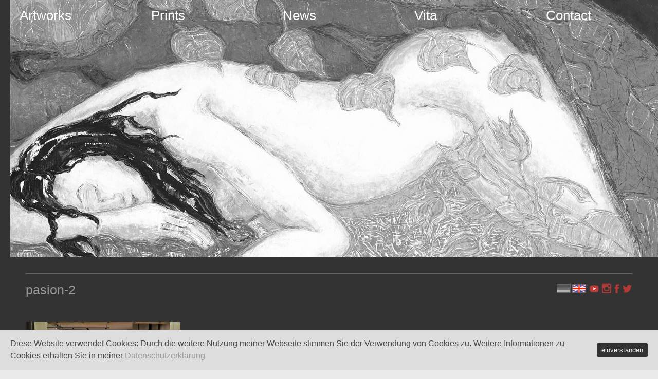

--- FILE ---
content_type: text/html; charset=UTF-8
request_url: https://art.marion-meinberg.de/en/news/was-bleibt/pasion-2/
body_size: 11158
content:
<!DOCTYPE html>
<html class="no-js" dir="ltr" lang="en-US"
	prefix="og: https://ogp.me/ns#" >
<head>
  <meta charset="UTF-8">
  <meta name="viewport" content="width=device-width, initial-scale=1.0">
  <link rel="profile" href="https://gmpg.org/xfn/11" />
  <link rel="pingback" href="https://art.marion-meinberg.de/xmlrpc.php">

  <title>pasion-2 | MARION MEINBERG</title>

		<!-- All in One SEO 4.2.8 - aioseo.com -->
		<meta name="robots" content="max-image-preview:large" />
		<link rel="canonical" href="https://art.marion-meinberg.de/en/news/was-bleibt/pasion-2/" />
		<meta name="generator" content="All in One SEO (AIOSEO) 4.2.8 " />
		<meta property="og:locale" content="en_US" />
		<meta property="og:site_name" content="MARION MEINBERG -" />
		<meta property="og:type" content="article" />
		<meta property="og:title" content="pasion-2 | MARION MEINBERG" />
		<meta property="og:url" content="https://art.marion-meinberg.de/en/news/was-bleibt/pasion-2/" />
		<meta property="article:published_time" content="2019-02-07T13:56:25+00:00" />
		<meta property="article:modified_time" content="2019-02-07T13:56:25+00:00" />
		<meta name="twitter:card" content="summary_large_image" />
		<meta name="twitter:title" content="pasion-2 | MARION MEINBERG" />
		<script type="application/ld+json" class="aioseo-schema">
			{"@context":"https:\/\/schema.org","@graph":[{"@type":"BreadcrumbList","@id":"https:\/\/art.marion-meinberg.de\/en\/news\/was-bleibt\/pasion-2\/#breadcrumblist","itemListElement":[{"@type":"ListItem","@id":"https:\/\/art.marion-meinberg.de\/en\/#listItem","position":1,"item":{"@type":"WebPage","@id":"https:\/\/art.marion-meinberg.de\/en\/","name":"Home","description":"Marion Meinberg - 22299 Hamburg - Mobil: 0049-1732846557 - E-Mail: mail@marion-meinberg.de","url":"https:\/\/art.marion-meinberg.de\/en\/"},"nextItem":"https:\/\/art.marion-meinberg.de\/en\/news\/was-bleibt\/pasion-2\/#listItem"},{"@type":"ListItem","@id":"https:\/\/art.marion-meinberg.de\/en\/news\/was-bleibt\/pasion-2\/#listItem","position":2,"item":{"@type":"WebPage","@id":"https:\/\/art.marion-meinberg.de\/en\/news\/was-bleibt\/pasion-2\/","name":"pasion-2","url":"https:\/\/art.marion-meinberg.de\/en\/news\/was-bleibt\/pasion-2\/"},"previousItem":"https:\/\/art.marion-meinberg.de\/en\/#listItem"}]},{"@type":"ItemPage","@id":"https:\/\/art.marion-meinberg.de\/en\/news\/was-bleibt\/pasion-2\/#itempage","url":"https:\/\/art.marion-meinberg.de\/en\/news\/was-bleibt\/pasion-2\/","name":"pasion-2 | MARION MEINBERG","inLanguage":"en-US","isPartOf":{"@id":"https:\/\/art.marion-meinberg.de\/en\/#website"},"breadcrumb":{"@id":"https:\/\/art.marion-meinberg.de\/en\/news\/was-bleibt\/pasion-2\/#breadcrumblist"},"datePublished":"2019-02-07T13:56:25+01:00","dateModified":"2019-02-07T13:56:25+01:00"},{"@type":"Organization","@id":"https:\/\/art.marion-meinberg.de\/en\/#organization","name":"MARION MEINBERG","url":"https:\/\/art.marion-meinberg.de\/en\/"},{"@type":"WebSite","@id":"https:\/\/art.marion-meinberg.de\/en\/#website","url":"https:\/\/art.marion-meinberg.de\/en\/","name":"MARION MEINBERG","inLanguage":"en-US","publisher":{"@id":"https:\/\/art.marion-meinberg.de\/en\/#organization"}}]}
		</script>
		<!-- All in One SEO -->

<script>document.documentElement.className = document.documentElement.className.replace("no-js","js");</script>
<link rel="alternate" type="application/rss+xml" title="MARION MEINBERG &raquo; Feed" href="https://art.marion-meinberg.de/en/feed/" />
<link rel="alternate" type="application/rss+xml" title="MARION MEINBERG &raquo; Comments Feed" href="https://art.marion-meinberg.de/en/comments/feed/" />
<link rel="alternate" type="application/rss+xml" title="MARION MEINBERG &raquo; pasion-2 Comments Feed" href="https://art.marion-meinberg.de/en/news/was-bleibt/pasion-2/feed/" />
<script>
window._wpemojiSettings = {"baseUrl":"https:\/\/s.w.org\/images\/core\/emoji\/14.0.0\/72x72\/","ext":".png","svgUrl":"https:\/\/s.w.org\/images\/core\/emoji\/14.0.0\/svg\/","svgExt":".svg","source":{"concatemoji":"https:\/\/art.marion-meinberg.de\/wp-includes\/js\/wp-emoji-release.min.js?ver=6.1.9"}};
/*! This file is auto-generated */
!function(e,a,t){var n,r,o,i=a.createElement("canvas"),p=i.getContext&&i.getContext("2d");function s(e,t){var a=String.fromCharCode,e=(p.clearRect(0,0,i.width,i.height),p.fillText(a.apply(this,e),0,0),i.toDataURL());return p.clearRect(0,0,i.width,i.height),p.fillText(a.apply(this,t),0,0),e===i.toDataURL()}function c(e){var t=a.createElement("script");t.src=e,t.defer=t.type="text/javascript",a.getElementsByTagName("head")[0].appendChild(t)}for(o=Array("flag","emoji"),t.supports={everything:!0,everythingExceptFlag:!0},r=0;r<o.length;r++)t.supports[o[r]]=function(e){if(p&&p.fillText)switch(p.textBaseline="top",p.font="600 32px Arial",e){case"flag":return s([127987,65039,8205,9895,65039],[127987,65039,8203,9895,65039])?!1:!s([55356,56826,55356,56819],[55356,56826,8203,55356,56819])&&!s([55356,57332,56128,56423,56128,56418,56128,56421,56128,56430,56128,56423,56128,56447],[55356,57332,8203,56128,56423,8203,56128,56418,8203,56128,56421,8203,56128,56430,8203,56128,56423,8203,56128,56447]);case"emoji":return!s([129777,127995,8205,129778,127999],[129777,127995,8203,129778,127999])}return!1}(o[r]),t.supports.everything=t.supports.everything&&t.supports[o[r]],"flag"!==o[r]&&(t.supports.everythingExceptFlag=t.supports.everythingExceptFlag&&t.supports[o[r]]);t.supports.everythingExceptFlag=t.supports.everythingExceptFlag&&!t.supports.flag,t.DOMReady=!1,t.readyCallback=function(){t.DOMReady=!0},t.supports.everything||(n=function(){t.readyCallback()},a.addEventListener?(a.addEventListener("DOMContentLoaded",n,!1),e.addEventListener("load",n,!1)):(e.attachEvent("onload",n),a.attachEvent("onreadystatechange",function(){"complete"===a.readyState&&t.readyCallback()})),(e=t.source||{}).concatemoji?c(e.concatemoji):e.wpemoji&&e.twemoji&&(c(e.twemoji),c(e.wpemoji)))}(window,document,window._wpemojiSettings);
</script>
<style>
img.wp-smiley,
img.emoji {
	display: inline !important;
	border: none !important;
	box-shadow: none !important;
	height: 1em !important;
	width: 1em !important;
	margin: 0 0.07em !important;
	vertical-align: -0.1em !important;
	background: none !important;
	padding: 0 !important;
}
</style>
	<link rel='stylesheet' id='fttb-style-css' href='https://art.marion-meinberg.de/wp-content/plugins/float-to-top-button/css/float-to-top-button.css?ver=2.3.6' media='all' />
<link rel='stylesheet' id='ml-marion-art.css-css' href='https://art.marion-meinberg.de/wp-content/themes/ml-hueman/ml-marion-art.css?ver=6.1.9' media='all' />
<link rel='stylesheet' id='wp-block-library-css' href='https://art.marion-meinberg.de/wp-includes/css/dist/block-library/style.min.css?ver=6.1.9' media='all' />
<link rel='stylesheet' id='classic-theme-styles-css' href='https://art.marion-meinberg.de/wp-includes/css/classic-themes.min.css?ver=1' media='all' />
<style id='global-styles-inline-css'>
body{--wp--preset--color--black: #000000;--wp--preset--color--cyan-bluish-gray: #abb8c3;--wp--preset--color--white: #ffffff;--wp--preset--color--pale-pink: #f78da7;--wp--preset--color--vivid-red: #cf2e2e;--wp--preset--color--luminous-vivid-orange: #ff6900;--wp--preset--color--luminous-vivid-amber: #fcb900;--wp--preset--color--light-green-cyan: #7bdcb5;--wp--preset--color--vivid-green-cyan: #00d084;--wp--preset--color--pale-cyan-blue: #8ed1fc;--wp--preset--color--vivid-cyan-blue: #0693e3;--wp--preset--color--vivid-purple: #9b51e0;--wp--preset--gradient--vivid-cyan-blue-to-vivid-purple: linear-gradient(135deg,rgba(6,147,227,1) 0%,rgb(155,81,224) 100%);--wp--preset--gradient--light-green-cyan-to-vivid-green-cyan: linear-gradient(135deg,rgb(122,220,180) 0%,rgb(0,208,130) 100%);--wp--preset--gradient--luminous-vivid-amber-to-luminous-vivid-orange: linear-gradient(135deg,rgba(252,185,0,1) 0%,rgba(255,105,0,1) 100%);--wp--preset--gradient--luminous-vivid-orange-to-vivid-red: linear-gradient(135deg,rgba(255,105,0,1) 0%,rgb(207,46,46) 100%);--wp--preset--gradient--very-light-gray-to-cyan-bluish-gray: linear-gradient(135deg,rgb(238,238,238) 0%,rgb(169,184,195) 100%);--wp--preset--gradient--cool-to-warm-spectrum: linear-gradient(135deg,rgb(74,234,220) 0%,rgb(151,120,209) 20%,rgb(207,42,186) 40%,rgb(238,44,130) 60%,rgb(251,105,98) 80%,rgb(254,248,76) 100%);--wp--preset--gradient--blush-light-purple: linear-gradient(135deg,rgb(255,206,236) 0%,rgb(152,150,240) 100%);--wp--preset--gradient--blush-bordeaux: linear-gradient(135deg,rgb(254,205,165) 0%,rgb(254,45,45) 50%,rgb(107,0,62) 100%);--wp--preset--gradient--luminous-dusk: linear-gradient(135deg,rgb(255,203,112) 0%,rgb(199,81,192) 50%,rgb(65,88,208) 100%);--wp--preset--gradient--pale-ocean: linear-gradient(135deg,rgb(255,245,203) 0%,rgb(182,227,212) 50%,rgb(51,167,181) 100%);--wp--preset--gradient--electric-grass: linear-gradient(135deg,rgb(202,248,128) 0%,rgb(113,206,126) 100%);--wp--preset--gradient--midnight: linear-gradient(135deg,rgb(2,3,129) 0%,rgb(40,116,252) 100%);--wp--preset--duotone--dark-grayscale: url('#wp-duotone-dark-grayscale');--wp--preset--duotone--grayscale: url('#wp-duotone-grayscale');--wp--preset--duotone--purple-yellow: url('#wp-duotone-purple-yellow');--wp--preset--duotone--blue-red: url('#wp-duotone-blue-red');--wp--preset--duotone--midnight: url('#wp-duotone-midnight');--wp--preset--duotone--magenta-yellow: url('#wp-duotone-magenta-yellow');--wp--preset--duotone--purple-green: url('#wp-duotone-purple-green');--wp--preset--duotone--blue-orange: url('#wp-duotone-blue-orange');--wp--preset--font-size--small: 13px;--wp--preset--font-size--medium: 20px;--wp--preset--font-size--large: 36px;--wp--preset--font-size--x-large: 42px;--wp--preset--spacing--20: 0.44rem;--wp--preset--spacing--30: 0.67rem;--wp--preset--spacing--40: 1rem;--wp--preset--spacing--50: 1.5rem;--wp--preset--spacing--60: 2.25rem;--wp--preset--spacing--70: 3.38rem;--wp--preset--spacing--80: 5.06rem;}:where(.is-layout-flex){gap: 0.5em;}body .is-layout-flow > .alignleft{float: left;margin-inline-start: 0;margin-inline-end: 2em;}body .is-layout-flow > .alignright{float: right;margin-inline-start: 2em;margin-inline-end: 0;}body .is-layout-flow > .aligncenter{margin-left: auto !important;margin-right: auto !important;}body .is-layout-constrained > .alignleft{float: left;margin-inline-start: 0;margin-inline-end: 2em;}body .is-layout-constrained > .alignright{float: right;margin-inline-start: 2em;margin-inline-end: 0;}body .is-layout-constrained > .aligncenter{margin-left: auto !important;margin-right: auto !important;}body .is-layout-constrained > :where(:not(.alignleft):not(.alignright):not(.alignfull)){max-width: var(--wp--style--global--content-size);margin-left: auto !important;margin-right: auto !important;}body .is-layout-constrained > .alignwide{max-width: var(--wp--style--global--wide-size);}body .is-layout-flex{display: flex;}body .is-layout-flex{flex-wrap: wrap;align-items: center;}body .is-layout-flex > *{margin: 0;}:where(.wp-block-columns.is-layout-flex){gap: 2em;}.has-black-color{color: var(--wp--preset--color--black) !important;}.has-cyan-bluish-gray-color{color: var(--wp--preset--color--cyan-bluish-gray) !important;}.has-white-color{color: var(--wp--preset--color--white) !important;}.has-pale-pink-color{color: var(--wp--preset--color--pale-pink) !important;}.has-vivid-red-color{color: var(--wp--preset--color--vivid-red) !important;}.has-luminous-vivid-orange-color{color: var(--wp--preset--color--luminous-vivid-orange) !important;}.has-luminous-vivid-amber-color{color: var(--wp--preset--color--luminous-vivid-amber) !important;}.has-light-green-cyan-color{color: var(--wp--preset--color--light-green-cyan) !important;}.has-vivid-green-cyan-color{color: var(--wp--preset--color--vivid-green-cyan) !important;}.has-pale-cyan-blue-color{color: var(--wp--preset--color--pale-cyan-blue) !important;}.has-vivid-cyan-blue-color{color: var(--wp--preset--color--vivid-cyan-blue) !important;}.has-vivid-purple-color{color: var(--wp--preset--color--vivid-purple) !important;}.has-black-background-color{background-color: var(--wp--preset--color--black) !important;}.has-cyan-bluish-gray-background-color{background-color: var(--wp--preset--color--cyan-bluish-gray) !important;}.has-white-background-color{background-color: var(--wp--preset--color--white) !important;}.has-pale-pink-background-color{background-color: var(--wp--preset--color--pale-pink) !important;}.has-vivid-red-background-color{background-color: var(--wp--preset--color--vivid-red) !important;}.has-luminous-vivid-orange-background-color{background-color: var(--wp--preset--color--luminous-vivid-orange) !important;}.has-luminous-vivid-amber-background-color{background-color: var(--wp--preset--color--luminous-vivid-amber) !important;}.has-light-green-cyan-background-color{background-color: var(--wp--preset--color--light-green-cyan) !important;}.has-vivid-green-cyan-background-color{background-color: var(--wp--preset--color--vivid-green-cyan) !important;}.has-pale-cyan-blue-background-color{background-color: var(--wp--preset--color--pale-cyan-blue) !important;}.has-vivid-cyan-blue-background-color{background-color: var(--wp--preset--color--vivid-cyan-blue) !important;}.has-vivid-purple-background-color{background-color: var(--wp--preset--color--vivid-purple) !important;}.has-black-border-color{border-color: var(--wp--preset--color--black) !important;}.has-cyan-bluish-gray-border-color{border-color: var(--wp--preset--color--cyan-bluish-gray) !important;}.has-white-border-color{border-color: var(--wp--preset--color--white) !important;}.has-pale-pink-border-color{border-color: var(--wp--preset--color--pale-pink) !important;}.has-vivid-red-border-color{border-color: var(--wp--preset--color--vivid-red) !important;}.has-luminous-vivid-orange-border-color{border-color: var(--wp--preset--color--luminous-vivid-orange) !important;}.has-luminous-vivid-amber-border-color{border-color: var(--wp--preset--color--luminous-vivid-amber) !important;}.has-light-green-cyan-border-color{border-color: var(--wp--preset--color--light-green-cyan) !important;}.has-vivid-green-cyan-border-color{border-color: var(--wp--preset--color--vivid-green-cyan) !important;}.has-pale-cyan-blue-border-color{border-color: var(--wp--preset--color--pale-cyan-blue) !important;}.has-vivid-cyan-blue-border-color{border-color: var(--wp--preset--color--vivid-cyan-blue) !important;}.has-vivid-purple-border-color{border-color: var(--wp--preset--color--vivid-purple) !important;}.has-vivid-cyan-blue-to-vivid-purple-gradient-background{background: var(--wp--preset--gradient--vivid-cyan-blue-to-vivid-purple) !important;}.has-light-green-cyan-to-vivid-green-cyan-gradient-background{background: var(--wp--preset--gradient--light-green-cyan-to-vivid-green-cyan) !important;}.has-luminous-vivid-amber-to-luminous-vivid-orange-gradient-background{background: var(--wp--preset--gradient--luminous-vivid-amber-to-luminous-vivid-orange) !important;}.has-luminous-vivid-orange-to-vivid-red-gradient-background{background: var(--wp--preset--gradient--luminous-vivid-orange-to-vivid-red) !important;}.has-very-light-gray-to-cyan-bluish-gray-gradient-background{background: var(--wp--preset--gradient--very-light-gray-to-cyan-bluish-gray) !important;}.has-cool-to-warm-spectrum-gradient-background{background: var(--wp--preset--gradient--cool-to-warm-spectrum) !important;}.has-blush-light-purple-gradient-background{background: var(--wp--preset--gradient--blush-light-purple) !important;}.has-blush-bordeaux-gradient-background{background: var(--wp--preset--gradient--blush-bordeaux) !important;}.has-luminous-dusk-gradient-background{background: var(--wp--preset--gradient--luminous-dusk) !important;}.has-pale-ocean-gradient-background{background: var(--wp--preset--gradient--pale-ocean) !important;}.has-electric-grass-gradient-background{background: var(--wp--preset--gradient--electric-grass) !important;}.has-midnight-gradient-background{background: var(--wp--preset--gradient--midnight) !important;}.has-small-font-size{font-size: var(--wp--preset--font-size--small) !important;}.has-medium-font-size{font-size: var(--wp--preset--font-size--medium) !important;}.has-large-font-size{font-size: var(--wp--preset--font-size--large) !important;}.has-x-large-font-size{font-size: var(--wp--preset--font-size--x-large) !important;}
.wp-block-navigation a:where(:not(.wp-element-button)){color: inherit;}
:where(.wp-block-columns.is-layout-flex){gap: 2em;}
.wp-block-pullquote{font-size: 1.5em;line-height: 1.6;}
</style>
<link rel='stylesheet' id='photoswipe-core-css-css' href='https://art.marion-meinberg.de/wp-content/plugins/photoswipe-masonry/photoswipe-dist/photoswipe.css?ver=6.1.9' media='all' />
<link rel='stylesheet' id='pswp-skin-css' href='https://art.marion-meinberg.de/wp-content/plugins/photoswipe-masonry/photoswipe-dist/default-skin/default-skin.css?ver=6.1.9' media='all' />
<link rel='stylesheet' id='cookie-consent-style-css' href='https://art.marion-meinberg.de/wp-content/plugins/uk-cookie-consent/assets/css/style.css?ver=6.1.9' media='all' />
<link rel='stylesheet' id='hueman-main-style-css' href='https://art.marion-meinberg.de/wp-content/themes/ml-hueman/assets/front/css/main.min.css?ver=1767027338' media='all' />
<style id='hueman-main-style-inline-css'>
body { font-family:Arial, sans-serif;font-size:1.00rem }@media only screen and (min-width: 720px) {
        .nav > li { font-size:1.00rem; }
      }::selection { background-color: #3b8dbd; }
::-moz-selection { background-color: #3b8dbd; }a,a>span.hu-external::after,.themeform label .required,#flexslider-featured .flex-direction-nav .flex-next:hover,#flexslider-featured .flex-direction-nav .flex-prev:hover,.post-hover:hover .post-title a,.post-title a:hover,.sidebar.s1 .post-nav li a:hover i,.content .post-nav li a:hover i,.post-related a:hover,.sidebar.s1 .widget_rss ul li a,#footer .widget_rss ul li a,.sidebar.s1 .widget_calendar a,#footer .widget_calendar a,.sidebar.s1 .alx-tab .tab-item-category a,.sidebar.s1 .alx-posts .post-item-category a,.sidebar.s1 .alx-tab li:hover .tab-item-title a,.sidebar.s1 .alx-tab li:hover .tab-item-comment a,.sidebar.s1 .alx-posts li:hover .post-item-title a,#footer .alx-tab .tab-item-category a,#footer .alx-posts .post-item-category a,#footer .alx-tab li:hover .tab-item-title a,#footer .alx-tab li:hover .tab-item-comment a,#footer .alx-posts li:hover .post-item-title a,.comment-tabs li.active a,.comment-awaiting-moderation,.child-menu a:hover,.child-menu .current_page_item > a,.wp-pagenavi a{ color: #3b8dbd; }input[type="submit"],.themeform button[type="submit"],.sidebar.s1 .sidebar-top,.sidebar.s1 .sidebar-toggle,#flexslider-featured .flex-control-nav li a.flex-active,.post-tags a:hover,.sidebar.s1 .widget_calendar caption,#footer .widget_calendar caption,.author-bio .bio-avatar:after,.commentlist li.bypostauthor > .comment-body:after,.commentlist li.comment-author-admin > .comment-body:after{ background-color: #3b8dbd; }.post-format .format-container { border-color: #3b8dbd; }.sidebar.s1 .alx-tabs-nav li.active a,#footer .alx-tabs-nav li.active a,.comment-tabs li.active a,.wp-pagenavi a:hover,.wp-pagenavi a:active,.wp-pagenavi span.current{ border-bottom-color: #3b8dbd!important; }.sidebar.s2 .post-nav li a:hover i,
.sidebar.s2 .widget_rss ul li a,
.sidebar.s2 .widget_calendar a,
.sidebar.s2 .alx-tab .tab-item-category a,
.sidebar.s2 .alx-posts .post-item-category a,
.sidebar.s2 .alx-tab li:hover .tab-item-title a,
.sidebar.s2 .alx-tab li:hover .tab-item-comment a,
.sidebar.s2 .alx-posts li:hover .post-item-title a { color: #82b965; }
.sidebar.s2 .sidebar-top,.sidebar.s2 .sidebar-toggle,.post-comments,.jp-play-bar,.jp-volume-bar-value,.sidebar.s2 .widget_calendar caption{ background-color: #82b965; }.sidebar.s2 .alx-tabs-nav li.active a { border-bottom-color: #82b965; }
.post-comments::before { border-right-color: #82b965; }
      .search-expand,
              #nav-topbar.nav-container { background-color: #26272b}@media only screen and (min-width: 720px) {
                #nav-topbar .nav ul { background-color: #26272b; }
              }.is-scrolled #header .nav-container.desktop-sticky,
              .is-scrolled #header .search-expand { background-color: #26272b; background-color: rgba(38,39,43,0.90) }.is-scrolled .topbar-transparent #nav-topbar.desktop-sticky .nav ul { background-color: #26272b; background-color: rgba(38,39,43,0.95) }#header { background-color: #33363b; }
@media only screen and (min-width: 720px) {
  #nav-header .nav ul { background-color: #33363b; }
}
        .is-scrolled #header #nav-mobile { background-color: #454e5c; background-color: rgba(69,78,92,0.90) }#nav-header.nav-container, #main-header-search .search-expand { background-color: ; }
@media only screen and (min-width: 720px) {
  #nav-header .nav ul { background-color: ; }
}
        body { background-color: #eaeaea; }
</style>
<link rel='stylesheet' id='hueman-font-awesome-css' href='https://art.marion-meinberg.de/wp-content/themes/ml-hueman/assets/front/css/font-awesome.min.css?ver=1767027338' media='all' />
<script src='https://art.marion-meinberg.de/wp-includes/js/jquery/jquery.min.js?ver=3.6.1' id='jquery-core-js'></script>
<script src='https://art.marion-meinberg.de/wp-includes/js/jquery/jquery-migrate.min.js?ver=3.3.2' id='jquery-migrate-js'></script>
<script src='https://art.marion-meinberg.de/wp-content/plugins/photoswipe-masonry/photoswipe-dist/photoswipe.min.js?ver=6.1.9' id='photoswipe-js'></script>
<script src='https://art.marion-meinberg.de/wp-content/plugins/photoswipe-masonry/photoswipe-masonry.js?ver=6.1.9' id='photoswipe-masonry-js-js'></script>
<script src='https://art.marion-meinberg.de/wp-content/plugins/photoswipe-masonry/photoswipe-dist/photoswipe-ui-default.min.js?ver=6.1.9' id='photoswipe-ui-default-js'></script>
<script src='https://art.marion-meinberg.de/wp-content/plugins/photoswipe-masonry/masonry.pkgd.min.js?ver=6.1.9' id='photoswipe-masonry-js'></script>
<script src='https://art.marion-meinberg.de/wp-content/plugins/photoswipe-masonry/imagesloaded.pkgd.min.js?ver=6.1.9' id='photoswipe-imagesloaded-js'></script>
<link rel="https://api.w.org/" href="https://art.marion-meinberg.de/en/wp-json/" /><link rel="alternate" type="application/json" href="https://art.marion-meinberg.de/en/wp-json/wp/v2/media/370" /><link rel="EditURI" type="application/rsd+xml" title="RSD" href="https://art.marion-meinberg.de/xmlrpc.php?rsd" />
<link rel="wlwmanifest" type="application/wlwmanifest+xml" href="https://art.marion-meinberg.de/wp-includes/wlwmanifest.xml" />
<meta name="generator" content="WordPress 6.1.9" />
<link rel='shortlink' href='https://art.marion-meinberg.de/en/?p=370' />
<link rel="alternate" type="application/json+oembed" href="https://art.marion-meinberg.de/en/wp-json/oembed/1.0/embed?url=https%3A%2F%2Fart.marion-meinberg.de%2Fen%2Fnews%2Fwas-bleibt%2Fpasion-2%2F" />
<link rel="alternate" type="text/xml+oembed" href="https://art.marion-meinberg.de/en/wp-json/oembed/1.0/embed?url=https%3A%2F%2Fart.marion-meinberg.de%2Fen%2Fnews%2Fwas-bleibt%2Fpasion-2%2F&#038;format=xml" />
<style id="ctcc-css" type="text/css" media="screen">
				#catapult-cookie-bar {
					box-sizing: border-box;
					max-height: 0;
					opacity: 0;
					z-index: 99999;
					overflow: hidden;
					color: #474646;
					position: fixed;
					left: 0;
					bottom: 0;
					width: 100%;
					background-color: #dddddd;
				}
				#catapult-cookie-bar a {
					color: #706f6f;
				}
				#catapult-cookie-bar .x_close span {
					background-color: #eeeeee;
				}
				button#catapultCookie {
					background:#333333;
					color: #eeeeee;
					border: 0; padding: 6px 9px; border-radius: 3px;
				}
				#catapult-cookie-bar h3 {
					color: #474646;
				}
				.has-cookie-bar #catapult-cookie-bar {
					opacity: 1;
					max-height: 999px;
					min-height: 30px;
				}</style><style>
.qtranxs_flag_de {background-image: url(https://art.marion-meinberg.de/wp-content/plugins/qtranslate-xt-3.13.0/flags/de.png); background-repeat: no-repeat;}
.qtranxs_flag_en {background-image: url(https://art.marion-meinberg.de/wp-content/plugins/qtranslate-xt-3.13.0/flags/gb.png); background-repeat: no-repeat;}
</style>
<link hreflang="de" href="https://art.marion-meinberg.de/de/news/was-bleibt/pasion-2/" rel="alternate" />
<link hreflang="en" href="https://art.marion-meinberg.de/en/news/was-bleibt/pasion-2/" rel="alternate" />
<link hreflang="x-default" href="https://art.marion-meinberg.de/news/was-bleibt/pasion-2/" rel="alternate" />
<meta name="generator" content="qTranslate-XT 3.13.0" />
    <link rel="preload" as="font" type="font/woff2" href="https://art.marion-meinberg.de/wp-content/themes/ml-hueman/assets/front/webfonts/fa-brands-400.woff2?v=5.15.2" crossorigin="anonymous"/>
    <link rel="preload" as="font" type="font/woff2" href="https://art.marion-meinberg.de/wp-content/themes/ml-hueman/assets/front/webfonts/fa-regular-400.woff2?v=5.15.2" crossorigin="anonymous"/>
    <link rel="preload" as="font" type="font/woff2" href="https://art.marion-meinberg.de/wp-content/themes/ml-hueman/assets/front/webfonts/fa-solid-900.woff2?v=5.15.2" crossorigin="anonymous"/>
  <!--[if lt IE 9]>
<script src="https://art.marion-meinberg.de/wp-content/themes/ml-hueman/assets/front/js/ie/html5shiv-printshiv.min.js"></script>
<script src="https://art.marion-meinberg.de/wp-content/themes/ml-hueman/assets/front/js/ie/selectivizr.js"></script>
<![endif]-->
<style>.recentcomments a{display:inline !important;padding:0 !important;margin:0 !important;}</style><link rel="icon" href="https://art.marion-meinberg.de/wp-content/uploads/2019/02/cropped-website-icon-512x512-160x160.png" sizes="32x32" />
<link rel="icon" href="https://art.marion-meinberg.de/wp-content/uploads/2019/02/cropped-website-icon-512x512-300x300.png" sizes="192x192" />
<link rel="apple-touch-icon" href="https://art.marion-meinberg.de/wp-content/uploads/2019/02/cropped-website-icon-512x512-300x300.png" />
<meta name="msapplication-TileImage" content="https://art.marion-meinberg.de/wp-content/uploads/2019/02/cropped-website-icon-512x512-300x300.png" />
</head>

<body class="attachment attachment-template-default attachmentid-370 attachment-jpeg wp-embed-responsive col-1c full-width header-desktop-sticky header-mobile-sticky hueman-3-7-23 chrome">
<svg xmlns="http://www.w3.org/2000/svg" viewBox="0 0 0 0" width="0" height="0" focusable="false" role="none" style="visibility: hidden; position: absolute; left: -9999px; overflow: hidden;" ><defs><filter id="wp-duotone-dark-grayscale"><feColorMatrix color-interpolation-filters="sRGB" type="matrix" values=" .299 .587 .114 0 0 .299 .587 .114 0 0 .299 .587 .114 0 0 .299 .587 .114 0 0 " /><feComponentTransfer color-interpolation-filters="sRGB" ><feFuncR type="table" tableValues="0 0.49803921568627" /><feFuncG type="table" tableValues="0 0.49803921568627" /><feFuncB type="table" tableValues="0 0.49803921568627" /><feFuncA type="table" tableValues="1 1" /></feComponentTransfer><feComposite in2="SourceGraphic" operator="in" /></filter></defs></svg><svg xmlns="http://www.w3.org/2000/svg" viewBox="0 0 0 0" width="0" height="0" focusable="false" role="none" style="visibility: hidden; position: absolute; left: -9999px; overflow: hidden;" ><defs><filter id="wp-duotone-grayscale"><feColorMatrix color-interpolation-filters="sRGB" type="matrix" values=" .299 .587 .114 0 0 .299 .587 .114 0 0 .299 .587 .114 0 0 .299 .587 .114 0 0 " /><feComponentTransfer color-interpolation-filters="sRGB" ><feFuncR type="table" tableValues="0 1" /><feFuncG type="table" tableValues="0 1" /><feFuncB type="table" tableValues="0 1" /><feFuncA type="table" tableValues="1 1" /></feComponentTransfer><feComposite in2="SourceGraphic" operator="in" /></filter></defs></svg><svg xmlns="http://www.w3.org/2000/svg" viewBox="0 0 0 0" width="0" height="0" focusable="false" role="none" style="visibility: hidden; position: absolute; left: -9999px; overflow: hidden;" ><defs><filter id="wp-duotone-purple-yellow"><feColorMatrix color-interpolation-filters="sRGB" type="matrix" values=" .299 .587 .114 0 0 .299 .587 .114 0 0 .299 .587 .114 0 0 .299 .587 .114 0 0 " /><feComponentTransfer color-interpolation-filters="sRGB" ><feFuncR type="table" tableValues="0.54901960784314 0.98823529411765" /><feFuncG type="table" tableValues="0 1" /><feFuncB type="table" tableValues="0.71764705882353 0.25490196078431" /><feFuncA type="table" tableValues="1 1" /></feComponentTransfer><feComposite in2="SourceGraphic" operator="in" /></filter></defs></svg><svg xmlns="http://www.w3.org/2000/svg" viewBox="0 0 0 0" width="0" height="0" focusable="false" role="none" style="visibility: hidden; position: absolute; left: -9999px; overflow: hidden;" ><defs><filter id="wp-duotone-blue-red"><feColorMatrix color-interpolation-filters="sRGB" type="matrix" values=" .299 .587 .114 0 0 .299 .587 .114 0 0 .299 .587 .114 0 0 .299 .587 .114 0 0 " /><feComponentTransfer color-interpolation-filters="sRGB" ><feFuncR type="table" tableValues="0 1" /><feFuncG type="table" tableValues="0 0.27843137254902" /><feFuncB type="table" tableValues="0.5921568627451 0.27843137254902" /><feFuncA type="table" tableValues="1 1" /></feComponentTransfer><feComposite in2="SourceGraphic" operator="in" /></filter></defs></svg><svg xmlns="http://www.w3.org/2000/svg" viewBox="0 0 0 0" width="0" height="0" focusable="false" role="none" style="visibility: hidden; position: absolute; left: -9999px; overflow: hidden;" ><defs><filter id="wp-duotone-midnight"><feColorMatrix color-interpolation-filters="sRGB" type="matrix" values=" .299 .587 .114 0 0 .299 .587 .114 0 0 .299 .587 .114 0 0 .299 .587 .114 0 0 " /><feComponentTransfer color-interpolation-filters="sRGB" ><feFuncR type="table" tableValues="0 0" /><feFuncG type="table" tableValues="0 0.64705882352941" /><feFuncB type="table" tableValues="0 1" /><feFuncA type="table" tableValues="1 1" /></feComponentTransfer><feComposite in2="SourceGraphic" operator="in" /></filter></defs></svg><svg xmlns="http://www.w3.org/2000/svg" viewBox="0 0 0 0" width="0" height="0" focusable="false" role="none" style="visibility: hidden; position: absolute; left: -9999px; overflow: hidden;" ><defs><filter id="wp-duotone-magenta-yellow"><feColorMatrix color-interpolation-filters="sRGB" type="matrix" values=" .299 .587 .114 0 0 .299 .587 .114 0 0 .299 .587 .114 0 0 .299 .587 .114 0 0 " /><feComponentTransfer color-interpolation-filters="sRGB" ><feFuncR type="table" tableValues="0.78039215686275 1" /><feFuncG type="table" tableValues="0 0.94901960784314" /><feFuncB type="table" tableValues="0.35294117647059 0.47058823529412" /><feFuncA type="table" tableValues="1 1" /></feComponentTransfer><feComposite in2="SourceGraphic" operator="in" /></filter></defs></svg><svg xmlns="http://www.w3.org/2000/svg" viewBox="0 0 0 0" width="0" height="0" focusable="false" role="none" style="visibility: hidden; position: absolute; left: -9999px; overflow: hidden;" ><defs><filter id="wp-duotone-purple-green"><feColorMatrix color-interpolation-filters="sRGB" type="matrix" values=" .299 .587 .114 0 0 .299 .587 .114 0 0 .299 .587 .114 0 0 .299 .587 .114 0 0 " /><feComponentTransfer color-interpolation-filters="sRGB" ><feFuncR type="table" tableValues="0.65098039215686 0.40392156862745" /><feFuncG type="table" tableValues="0 1" /><feFuncB type="table" tableValues="0.44705882352941 0.4" /><feFuncA type="table" tableValues="1 1" /></feComponentTransfer><feComposite in2="SourceGraphic" operator="in" /></filter></defs></svg><svg xmlns="http://www.w3.org/2000/svg" viewBox="0 0 0 0" width="0" height="0" focusable="false" role="none" style="visibility: hidden; position: absolute; left: -9999px; overflow: hidden;" ><defs><filter id="wp-duotone-blue-orange"><feColorMatrix color-interpolation-filters="sRGB" type="matrix" values=" .299 .587 .114 0 0 .299 .587 .114 0 0 .299 .587 .114 0 0 .299 .587 .114 0 0 " /><feComponentTransfer color-interpolation-filters="sRGB" ><feFuncR type="table" tableValues="0.098039215686275 1" /><feFuncG type="table" tableValues="0 0.66274509803922" /><feFuncB type="table" tableValues="0.84705882352941 0.41960784313725" /><feFuncA type="table" tableValues="1 1" /></feComponentTransfer><feComposite in2="SourceGraphic" operator="in" /></filter></defs></svg><div id="wrapper">
  <a class="screen-reader-text skip-link" href="#content">Skip to content</a>
  
  <header id="header" class="specific-mobile-menu-on one-mobile-menu mobile_menu header-ads-desktop  topbar-transparent no-header-img">
    <nav class="nav-container group mobile-menu mobile-sticky no-menu-assigned" id="nav-mobile" data-menu-id="header-1">
  <div class="mobile-title-logo-in-header"><p class="site-title">                  <a class="custom-logo-link" href="https://art.marion-meinberg.de/en/" rel="home" title="MARION MEINBERG | Home page">MARION MEINBERG</a>                </p></div>
        
                    <!-- <div class="ham__navbar-toggler collapsed" aria-expanded="false">
          <div class="ham__navbar-span-wrapper">
            <span class="ham-toggler-menu__span"></span>
          </div>
        </div> -->
        <button class="ham__navbar-toggler-two collapsed" title="Menu" aria-expanded="false">
          <span class="ham__navbar-span-wrapper">
            <span class="line line-1"></span>
            <span class="line line-2"></span>
            <span class="line line-3"></span>
          </span>
        </button>
            
      <div class="nav-text"></div>
      <div class="nav-wrap container">
                  <ul class="nav container-inner group mobile-search">
                            <li>
                  <form role="search" method="get" class="search-form" action="https://art.marion-meinberg.de/en/">
				<label>
					<span class="screen-reader-text">Search for:</span>
					<input type="search" class="search-field" placeholder="Search &hellip;" value="" name="s" />
				</label>
				<input type="submit" class="search-submit" value="Search" />
			</form>                </li>
                      </ul>
                <ul id="menu-hauptmenu" class="nav container-inner group"><li id="menu-item-31" class="menu-item menu-item-type-custom menu-item-object-custom menu-item-has-children menu-item-31"><a data-ps2id-api="true">Artworks</a>
<ul class="sub-menu">
	<li id="menu-item-3920" class="menu-item menu-item-type-custom menu-item-object-custom menu-item-3920"><a rel="m_PageScroll2id" href="https://art.marion-meinberg.de/en/malerei/projekte/#page" data-ps2id-api="true">Projects 2020 &#8211; 2025</a></li>
	<li id="menu-item-4408" class="menu-item menu-item-type-custom menu-item-object-custom menu-item-4408"><a href="https://art.marion-meinberg.de/en/malerei/zeichnungen/" data-ps2id-api="true">Drawings 2024 &#8211; 2025</a></li>
	<li id="menu-item-49" class="menu-item menu-item-type-custom menu-item-object-custom menu-item-49"><a rel="m_PageScroll2id" href="https://art.marion-meinberg.de/en/malerei/malerei-gestalt-tiere/#page" data-ps2id-api="true">Paintings / Character &#8211; Animals</a></li>
	<li id="menu-item-2337" class="menu-item menu-item-type-custom menu-item-object-custom menu-item-2337"><a rel="m_PageScroll2id" href="https://art.marion-meinberg.de/en/malerei/offbeat-huehner/#page" data-ps2id-api="true">Paintings / Offbeat</a></li>
	<li id="menu-item-72" class="menu-item menu-item-type-custom menu-item-object-custom menu-item-72"><a rel="m_PageScroll2id" href="https://art.marion-meinberg.de/en/malerei/malerei-lebensklang/#page" data-ps2id-api="true">Paintings / Sound of Life</a></li>
	<li id="menu-item-74" class="menu-item menu-item-type-custom menu-item-object-custom menu-item-74"><a rel="m_PageScroll2id" href="https://art.marion-meinberg.de/en/malerei/skulpturen/#page" data-ps2id-api="true">Sculptures / Objects</a></li>
</ul>
</li>
<li id="menu-item-32" class="menu-item menu-item-type-custom menu-item-object-custom menu-item-has-children menu-item-32"><a data-ps2id-api="true">Prints</a>
<ul class="sub-menu">
	<li id="menu-item-114" class="menu-item menu-item-type-custom menu-item-object-custom menu-item-114"><a rel="m_PageScroll2id" href="https://art.marion-meinberg.de/en/kunstdruck/limitierte-editionen/#page" data-ps2id-api="true">Limited Editions</a></li>
	<li id="menu-item-117" class="menu-item menu-item-type-custom menu-item-object-custom menu-item-117"><a rel="m_PageScroll2id" href="https://art.marion-meinberg.de/en/kunstdruck/versand/#page" data-ps2id-api="true">Shipping</a></li>
</ul>
</li>
<li id="menu-item-33" class="menu-item menu-item-type-custom menu-item-object-custom menu-item-has-children menu-item-33"><a data-ps2id-api="true">News</a>
<ul class="sub-menu">
	<li id="menu-item-119" class="menu-item menu-item-type-custom menu-item-object-custom menu-item-119"><a rel="m_PageScroll2id" href="https://art.marion-meinberg.de/en/news/was-kommt/#page" data-ps2id-api="true">Upcoming</a></li>
	<li id="menu-item-120" class="menu-item menu-item-type-custom menu-item-object-custom menu-item-120"><a rel="m_PageScroll2id" href="https://art.marion-meinberg.de/en/news/was-bleibt/#page" data-ps2id-api="true">Previous</a></li>
</ul>
</li>
<li id="menu-item-34" class="menu-item menu-item-type-custom menu-item-object-custom menu-item-has-children menu-item-34"><a data-ps2id-api="true">Vita</a>
<ul class="sub-menu">
	<li id="menu-item-36" class="menu-item menu-item-type-custom menu-item-object-custom menu-item-36"><a rel="m_PageScroll2id" href="https://art.marion-meinberg.de/en/vita/willkommen/#page" data-ps2id-api="true">Welcome</a></li>
	<li id="menu-item-122" class="menu-item menu-item-type-custom menu-item-object-custom menu-item-122"><a rel="m_PageScroll2id" href="https://art.marion-meinberg.de/en/vita/biografie/#page" data-ps2id-api="true">Biography</a></li>
	<li id="menu-item-121" class="menu-item menu-item-type-custom menu-item-object-custom menu-item-121"><a rel="m_PageScroll2id" href="https://art.marion-meinberg.de/en/vita/ausstellungen/#page" data-ps2id-api="true">Exhibition</a></li>
</ul>
</li>
<li id="menu-item-35" class="menu-item menu-item-type-custom menu-item-object-custom menu-item-has-children menu-item-35"><a rel="m_PageScroll2id" data-ps2id-api="true">Contact</a>
<ul class="sub-menu">
	<li id="menu-item-43" class="menu-item menu-item-type-custom menu-item-object-custom menu-item-43"><a rel="m_PageScroll2id" href="https://art.marion-meinberg.de/en/kontakt/atelier/#page" data-ps2id-api="true">Studio</a></li>
</ul>
</li>
</ul>      </div>
</nav><!--/#nav-topbar-->    
    
    <div class="container group">
            <div class="container-inner">

                        <!-- <div class="group hu-pad central-header-zone">ml zzz Inhalt dieses div#s komplett herausgelöscht 26.11.22</div> -->
            
                    <nav class="nav-container group desktop-menu " id="nav-header" data-menu-id="header-2">
    <div class="nav-text"><!-- put your mobile menu text here --></div>

  <div class="nav-wrap container">
        <ul id="menu-hauptmenu-1" class="nav container-inner group"><li class="menu-item menu-item-type-custom menu-item-object-custom menu-item-has-children menu-item-31"><a data-ps2id-api="true">Artworks</a>
<ul class="sub-menu">
	<li class="menu-item menu-item-type-custom menu-item-object-custom menu-item-3920"><a rel="m_PageScroll2id" href="https://art.marion-meinberg.de/en/malerei/projekte/#page" data-ps2id-api="true">Projects 2020 &#8211; 2025</a></li>
	<li class="menu-item menu-item-type-custom menu-item-object-custom menu-item-4408"><a href="https://art.marion-meinberg.de/en/malerei/zeichnungen/" data-ps2id-api="true">Drawings 2024 &#8211; 2025</a></li>
	<li class="menu-item menu-item-type-custom menu-item-object-custom menu-item-49"><a rel="m_PageScroll2id" href="https://art.marion-meinberg.de/en/malerei/malerei-gestalt-tiere/#page" data-ps2id-api="true">Paintings / Character &#8211; Animals</a></li>
	<li class="menu-item menu-item-type-custom menu-item-object-custom menu-item-2337"><a rel="m_PageScroll2id" href="https://art.marion-meinberg.de/en/malerei/offbeat-huehner/#page" data-ps2id-api="true">Paintings / Offbeat</a></li>
	<li class="menu-item menu-item-type-custom menu-item-object-custom menu-item-72"><a rel="m_PageScroll2id" href="https://art.marion-meinberg.de/en/malerei/malerei-lebensklang/#page" data-ps2id-api="true">Paintings / Sound of Life</a></li>
	<li class="menu-item menu-item-type-custom menu-item-object-custom menu-item-74"><a rel="m_PageScroll2id" href="https://art.marion-meinberg.de/en/malerei/skulpturen/#page" data-ps2id-api="true">Sculptures / Objects</a></li>
</ul>
</li>
<li class="menu-item menu-item-type-custom menu-item-object-custom menu-item-has-children menu-item-32"><a data-ps2id-api="true">Prints</a>
<ul class="sub-menu">
	<li class="menu-item menu-item-type-custom menu-item-object-custom menu-item-114"><a rel="m_PageScroll2id" href="https://art.marion-meinberg.de/en/kunstdruck/limitierte-editionen/#page" data-ps2id-api="true">Limited Editions</a></li>
	<li class="menu-item menu-item-type-custom menu-item-object-custom menu-item-117"><a rel="m_PageScroll2id" href="https://art.marion-meinberg.de/en/kunstdruck/versand/#page" data-ps2id-api="true">Shipping</a></li>
</ul>
</li>
<li class="menu-item menu-item-type-custom menu-item-object-custom menu-item-has-children menu-item-33"><a data-ps2id-api="true">News</a>
<ul class="sub-menu">
	<li class="menu-item menu-item-type-custom menu-item-object-custom menu-item-119"><a rel="m_PageScroll2id" href="https://art.marion-meinberg.de/en/news/was-kommt/#page" data-ps2id-api="true">Upcoming</a></li>
	<li class="menu-item menu-item-type-custom menu-item-object-custom menu-item-120"><a rel="m_PageScroll2id" href="https://art.marion-meinberg.de/en/news/was-bleibt/#page" data-ps2id-api="true">Previous</a></li>
</ul>
</li>
<li class="menu-item menu-item-type-custom menu-item-object-custom menu-item-has-children menu-item-34"><a data-ps2id-api="true">Vita</a>
<ul class="sub-menu">
	<li class="menu-item menu-item-type-custom menu-item-object-custom menu-item-36"><a rel="m_PageScroll2id" href="https://art.marion-meinberg.de/en/vita/willkommen/#page" data-ps2id-api="true">Welcome</a></li>
	<li class="menu-item menu-item-type-custom menu-item-object-custom menu-item-122"><a rel="m_PageScroll2id" href="https://art.marion-meinberg.de/en/vita/biografie/#page" data-ps2id-api="true">Biography</a></li>
	<li class="menu-item menu-item-type-custom menu-item-object-custom menu-item-121"><a rel="m_PageScroll2id" href="https://art.marion-meinberg.de/en/vita/ausstellungen/#page" data-ps2id-api="true">Exhibition</a></li>
</ul>
</li>
<li class="menu-item menu-item-type-custom menu-item-object-custom menu-item-has-children menu-item-35"><a rel="m_PageScroll2id" data-ps2id-api="true">Contact</a>
<ul class="sub-menu">
	<li class="menu-item menu-item-type-custom menu-item-object-custom menu-item-43"><a rel="m_PageScroll2id" href="https://art.marion-meinberg.de/en/kontakt/atelier/#page" data-ps2id-api="true">Studio</a></li>
</ul>
</li>
</ul>  </div>
</nav><!--/#nav-header-->        
    </div><!--/.container-inner-->
        </div><!--/.container-->
</header><!--/#header-->
  
  <div class="container" id="page">
    <div class="container-inner">
            <div class="main">
        <div class="main-inner group">
          
              <main class="content" id="content">
              <div class="page-title hu-pad group">
                            <h1>
                <!-- Neu Icons ml zzz -->   
                <ul>
                    <li><a class="twitter_rot" href="https://twitter.com/marion_meinberg?lang=de" target="_blank" title="Twitter"></a></li>
                    <li><a class="facebook_rot" href="https://www.facebook.com/MARION.MEINBERG.Art/" target="_blank" title="Facebook"></a></li>
                    <li><a class="instagram_rot" href="https://www.instagram.com/marion.meinberg/" target="_blank" title="Instagram"></a></li>             
                    <li><a class="youtube_rot" href="https://www.youtube.com/watch?v=qCAT-NmDBXk/" target="_blank" title="YouTube"></a></li>
                </ul>
                <!-- Ende Icons ml zzz -->             
                <!-- ml zzz Flaggen Neu eingefügt -->    
                
<ul class="language-chooser language-chooser-text qtranxs_language_chooser" id="qtranslate-chooser">
<li class="lang-de"><a href="https://art.marion-meinberg.de/de/news/was-bleibt/pasion-2/" title="Deutsch (de)" class="qtranxs_text qtranxs_text_de"><span>Deutsch</span></a></li>
<li class="lang-en active"><a href="https://art.marion-meinberg.de/en/news/was-bleibt/pasion-2/" title="English (en)" class="qtranxs_text qtranxs_text_en"><span>English</span></a></li>
</ul><div class="qtranxs_widget_end"></div>
               
                <!-- ml zzz Flaggen Ende --> 
                pasion-2</h1>
        
    </div><!--/.page-title-->
          <div class="hu-pad group">
            
  <article class="group post-370 attachment type-attachment status-inherit hentry">

    
    <div class="entry themeform">
      <p class="attachment"><a data-size="1000x562" href='https://art.marion-meinberg.de/wp-content/uploads/2019/02/pasion-2.jpg'><img width="300" height="169" src="https://art.marion-meinberg.de/wp-content/uploads/2019/02/pasion-2-300x169.jpg" class="attachment-medium size-medium" alt="" decoding="async" loading="lazy" srcset="https://art.marion-meinberg.de/wp-content/uploads/2019/02/pasion-2-300x169.jpg 300w, https://art.marion-meinberg.de/wp-content/uploads/2019/02/pasion-2-768x432.jpg 768w, https://art.marion-meinberg.de/wp-content/uploads/2019/02/pasion-2.jpg 1000w" sizes="(max-width: 300px) 100vw, 300px" /></a></p>
      <nav class="pagination group">
              </nav><!--/.pagination-->
      <div class="clear"></div>
    </div><!--/.entry-->

  </article>

  
          </div><!--/.hu-pad-->
            </main><!--/.content-->
          

</div><!--/.main-inner-->
</div><!--/.main-->
</div><!--/.container-inner-->
<!-- ml zzz neu eingefügt -> verlinktes Logo auf Startseite -->
<a  href="https://art.marion-meinberg.de/" title="Marion Meinberg" id="page-bottom"></a>
</div><!--/.container-->
<footer id="footer">

    
    
    
    <section class="container" id="footer-bottom">
        <div class="container-inner">

            <!-- ml zzz Pfeil back to top auskommentiert
         <a id="back-to-top" href="#"><i class="fas fa-angle-up"></i></a> -->

            <div class="hu-pad group">

                <!-- ml zzz Neu -->
                <div class="datimp" style="float: right !important; padding-bottom: 15px !important; font-size: 17px !important; color: #555555 !important;">
                    <ul>
                        <li style="display: inline !important; text-decoration: underline !important; font-weight: normal !important; padding-right: 3px !important;">
                            <a class="webdesign" href="https://art.marion-meinberg.de/impressum/#page">Impressum</a></li>
                        <li style="display: inline !important; text-decoration: underline !important; font-weight: normal !important;">
                            <a class="webdesign" href="https://art.marion-meinberg.de/datenschutz/#page">Datenschutz</a></li>
                    </ul>
                </div>
                <!-- ml zzz Neu Ende -->

                <div class="grid one-half">
                                        
                    <div id="copyright">
                        <p>MARION MEINBERG © 2025. All Rights Reserved</p>
                    </div><!--/#copyright-->

                                                                                            <div id="credit" style="">
                            <!-- ml zzz -->
                            <p>Webdesign und Umsetzung:  <a class="webdesign" style="text-decoration: underline !important;" href="http://webdesign-ml.de" target="_blank" rel="nofollow">Maike Littkemann</a></p>
                            <p>Powered by  <a class="webdesign" style="text-decoration: underline !important;" href="http://wordpress.org" rel="nofollow">WordPress</a>.  - Theme by <a class="webdesign" style="text-decoration: underline !important;" href="http://alxmedia.se" rel="nofollow">Alx</a>.</p>
                        </div><!--/#credit-->
                                            
                </div>

                <div class="grid one-half last">
                    
                        <!-- Neu Icons ml zzz -->
                        <ul>
                            <li><a class="twitter_rot" href="https://twitter.com/marion_meinberg?lang=de" target="_blank" title="Twitter"></a></li>
                            <li><a class="facebook_rot" href="https://www.facebook.com/MARION.MEINBERG.Art/" target="_blank" title="Facebook"></a></li>
                            <li><a class="instagram_rot" href="https://www.instagram.com/marion.meinberg/" target="_blank" title="Instagram"></a></li>
                            <li><a class="youtube_rot" href="https://www.youtube.com/watch?v=qCAT-NmDBXk/" target="_blank" title="YouTube"></a></li>
                        </ul>
                        <!-- Ende Neu Icons ml zzz -->
                                    </div>

            </div><!--/.hu-pad-->

        </div><!--/.container-inner-->

    </section><!--/.container-->

</footer><!--/#footer-->

</div><!--/#wrapper-->

<!-- Float to Top Button v2.3.6 [10/21/2020] CAGE Web Design | Rolf van Gelder, Eindhoven, NL -->
<script>var hide_fttb = ''</script>
<!-- Root element of PhotoSwipe. Must have class pswp. -->
<div class="pswp" tabindex="-1" role="dialog" aria-hidden="true">

<!-- Background of PhotoSwipe.
    Its a separate element, as animating opacity is faster than rgba(). -->
<div class="pswp__bg"></div>

<!-- Slides wrapper with overflow:hidden. -->
<div class="pswp__scroll-wrap">

    <!-- Container that holds slides.
            PhotoSwipe keeps only 3 slides in DOM to save memory. -->
    <div class="pswp__container">
        <!-- dont modify these 3 pswp__item elements, data is added later on -->
        <div class="pswp__item"></div>
        <div class="pswp__item"></div>
        <div class="pswp__item"></div>
    </div>

    <!-- Default (PhotoSwipeUI_Default) interface on top of sliding area. Can be changed. -->
    <div class="pswp__ui pswp__ui--hidden">
        <div class="pswp__top-bar">

            <!--  Controls are self-explanatory. Order can be changed. -->

            <div class="pswp__counter"></div>

            <button class="pswp__button pswp__button--close" title="Close (Esc)"></button>

            <button class="pswp__button pswp__button--share" title="Share"></button>

            <button class="pswp__button pswp__button--fs" title="Toggle fullscreen"></button>

            <button class="pswp__button pswp__button--zoom" title="Zoom in/out"></button>

            <!-- Preloader demo http://codepen.io/dimsemenov/pen/yyBWoR -->
            <!-- element will get class pswp__preloader--active when preloader is running -->
            <div class="pswp__preloader">
                <div class="pswp__preloader__icn">
                <div class="pswp__preloader__cut">
                    <div class="pswp__preloader__donut"></div>
                </div>
                </div>
            </div>
        </div>

        <div class="pswp__share-modal pswp__share-modal--hidden pswp__single-tap">
            <div class="pswp__share-tooltip"></div>
        </div>

        <button class="pswp__button pswp__button--arrow--left" title="Previous (arrow left)">
        </button>

        <button class="pswp__button pswp__button--arrow--right" title="Next (arrow right)">
        </button>

        <div class="pswp__caption">
            <div class="pswp__caption__center"></div>
        </div>

    </div>

</div>

</div><script src='https://art.marion-meinberg.de/wp-content/plugins/float-to-top-button/js/jquery.scrollUp.min.js?ver=2.3.6' id='fttb-script-js'></script>
<script id='fttb-active-js-extra'>
var fttb = {"topdistance":"300","topspeed":"300","animation":"fade","animationinspeed":"200","animationoutspeed":"200","scrolltext":"Top of Page","imgurl":"https:\/\/art.marion-meinberg.de\/wp-content\/plugins\/float-to-top-button\/images\/","arrow_img":"arrow001.png","arrow_img_url":"","position":"lowerright","spacing_horizontal":"30px","spacing_vertical":"30px","opacity_out":"75","opacity_over":"99","zindex":"2147483647"};
</script>
<script src='https://art.marion-meinberg.de/wp-content/plugins/float-to-top-button/js/float-to-top-button.js?ver=2.3.6' id='fttb-active-js'></script>
<script id='page-scroll-to-id-plugin-script-js-extra'>
var mPS2id_params = {"instances":{"mPS2id_instance_0":{"selector":"a[rel='m_PageScroll2id']","autoSelectorMenuLinks":"true","excludeSelector":"a[href^='#tab-'], a[href^='#tabs-'], a[data-toggle]:not([data-toggle='tooltip']), a[data-slide], a[data-vc-tabs], a[data-vc-accordion], a.screen-reader-text.skip-link","scrollSpeed":1300,"autoScrollSpeed":"true","scrollEasing":"easeInOutExpo","scrollingEasing":"easeOutCirc","forceScrollEasing":"false","pageEndSmoothScroll":"true","stopScrollOnUserAction":"false","autoCorrectScroll":"false","autoCorrectScrollExtend":"false","layout":"vertical","offset":"250","dummyOffset":"false","highlightSelector":"","clickedClass":"mPS2id-clicked","targetClass":"mPS2id-target","highlightClass":"mPS2id-highlight","forceSingleHighlight":"false","keepHighlightUntilNext":"false","highlightByNextTarget":"false","appendHash":"false","scrollToHash":"true","scrollToHashForAll":"false","scrollToHashDelay":0,"scrollToHashUseElementData":"true","scrollToHashRemoveUrlHash":"false","disablePluginBelow":0,"adminDisplayWidgetsId":"true","adminTinyMCEbuttons":"true","unbindUnrelatedClickEvents":"false","unbindUnrelatedClickEventsSelector":"","normalizeAnchorPointTargets":"false","encodeLinks":"false"}},"total_instances":"1","shortcode_class":"_ps2id"};
</script>
<script src='https://art.marion-meinberg.de/wp-content/plugins/page-scroll-to-id/js/page-scroll-to-id.min.js?ver=1.7.5' id='page-scroll-to-id-plugin-script-js'></script>
<script id='cookie-consent-js-extra'>
var ctcc_vars = {"expiry":"30","method":"1","version":"1"};
</script>
<script src='https://art.marion-meinberg.de/wp-content/plugins/uk-cookie-consent/assets/js/uk-cookie-consent-js.js?ver=2.3.0' id='cookie-consent-js'></script>
<script src='https://art.marion-meinberg.de/wp-includes/js/underscore.min.js?ver=1.13.4' id='underscore-js'></script>
<script id='hu-front-scripts-js-extra'>
var HUParams = {"_disabled":[],"SmoothScroll":{"Enabled":false,"Options":{"touchpadSupport":false}},"centerAllImg":"1","timerOnScrollAllBrowsers":"1","extLinksStyle":"","extLinksTargetExt":"","extLinksSkipSelectors":{"classes":["btn","button"],"ids":[]},"imgSmartLoadEnabled":"","imgSmartLoadOpts":{"parentSelectors":[".container .content",".post-row",".container .sidebar","#footer","#header-widgets"],"opts":{"excludeImg":[".tc-holder-img"],"fadeIn_options":100,"threshold":0}},"goldenRatio":"1.618","gridGoldenRatioLimit":"350","sbStickyUserSettings":{"desktop":false,"mobile":false},"sidebarOneWidth":"340","sidebarTwoWidth":"260","isWPMobile":"","menuStickyUserSettings":{"desktop":"stick_up","mobile":"stick_up"},"mobileSubmenuExpandOnClick":"","submenuTogglerIcon":"<i class=\"fas fa-angle-down\"><\/i>","isDevMode":"1","ajaxUrl":"https:\/\/art.marion-meinberg.de\/en\/?huajax=1","frontNonce":{"id":"HuFrontNonce","handle":"14586994a8"},"isWelcomeNoteOn":"","welcomeContent":"","i18n":{"collapsibleExpand":"Expand","collapsibleCollapse":"Collapse"},"deferFontAwesome":"","fontAwesomeUrl":"https:\/\/art.marion-meinberg.de\/wp-content\/themes\/ml-hueman\/assets\/front\/css\/font-awesome.min.css?1767027338","mainScriptUrl":"https:\/\/art.marion-meinberg.de\/wp-content\/themes\/ml-hueman\/assets\/front\/js\/scripts.js?1767027338","flexSliderNeeded":"","flexSliderOptions":{"is_rtl":false,"has_touch_support":true,"is_slideshow":false,"slideshow_speed":5000}};
</script>
<script src='https://art.marion-meinberg.de/wp-content/themes/ml-hueman/assets/front/js/scripts.js?ver=1767027338' id='hu-front-scripts-js' defer></script>
<script src='https://art.marion-meinberg.de/wp-includes/js/comment-reply.min.js?ver=6.1.9' id='comment-reply-js'></script>
<!--[if lt IE 9]>
<script src="https://art.marion-meinberg.de/wp-content/themes/ml-hueman/assets/front/js/ie/respond.js"></script>
<![endif]-->
			
				<script type="text/javascript">
					jQuery(document).ready(function($){
												if(!catapultReadCookie("catAccCookies")){ // If the cookie has not been set then show the bar
							$("html").addClass("has-cookie-bar");
							$("html").addClass("cookie-bar-bottom-bar");
							$("html").addClass("cookie-bar-bar");
													}
																	});
				</script>
			
			<div id="catapult-cookie-bar" class=""><div class="ctcc-inner "><span class="ctcc-left-side">Diese Website verwendet Cookies: Durch die weitere Nutzung meiner Webseite stimmen Sie der Verwendung von Cookies zu. Weitere Informationen zu Cookies erhalten Sie in meiner  <a class="ctcc-more-info-link" tabindex=0 target="_blank" href="https://art.marion-meinberg.de/en/datenschutz/">Datenschutzerklärung</a></span><span class="ctcc-right-side"><button id="catapultCookie" tabindex=0 onclick="catapultAcceptCookies();">einverstanden</button></span></div><!-- custom wrapper class --></div><!-- #catapult-cookie-bar --></body>
</html>

--- FILE ---
content_type: text/css
request_url: https://art.marion-meinberg.de/wp-content/plugins/float-to-top-button/css/float-to-top-button.css?ver=2.3.6
body_size: 366
content:
/* ---------------------------------------------------
 *
 *	CSS for Floating to Top Button
 *
 * -------------------------------------------------*/
#scrollUp {
	outline: 0;
	background: no-repeat scroll 0 0 transparent;
	bottom: 20px;
	width: 38px;
	height: 38px;
	right: 20px;
	text-indent: -999999px;
	z-index: 999999999;
	-khtml-opacity: .70;
	-moz-opacity: .70;
	-ms-filter: "alpha(opacity=70)";
	filter: alpha(opacity=70);
 filter: progid:DXImageTransform.Microsoft.Alpha(opacity=0.7);
	opacity: .70;
}
.fttb-arrow-icon {
	float: left;
	margin-bottom: 8px;
	margin-right: 20px;
	border: solid 1px #d0d0d0;
	padding: 5px;
}
.fttb-save-button {
	margin-top: 10px !important;
	font-weight: bold;
}
/****************************
 * SETTINGS PAGE
 ****************************/
.fttb-title-bar {
	width: 96%;
	background-color: #0073aa !important;
	color: #FFF !important;
	display: inline-block;
	padding-left: 16px;
	margin-top: 30px;
	margin-bottom: 30px;
}
.fttb-title-bar h2 {
	color: #FFF;
}
.fttb-intro {
	font-weight: bold;
	width: 96%;
	padding-left: 5px;
	margin-bottom: 20px;
}
.fttb-left {
	float: left;
}
.fttb-right {
	float: right;
}
#fttb_settings input[type="text"] {
	font-size: inherit;
	margin-right: 10px;
}
.fttb_animation {
	font-size: inherit !important;
}
/****************************
 * VALIDATION
 ****************************/
#fttb_settings label.error {
	color: #ff0000;
}
#fttb_settings input.error {
	border: 2px solid #5b9bb9;
}


--- FILE ---
content_type: text/css
request_url: https://art.marion-meinberg.de/wp-content/themes/ml-hueman/ml-marion-art.css?ver=6.1.9
body_size: 4891
content:
/*
Click nbfs://nbhost/SystemFileSystem/Templates/Licenses/license-default.txt to change this license
Click nbfs://nbhost/SystemFileSystem/Templates/Other/CascadeStyleSheet.css to edit this template
*/
/* 
    Created on : 22.11.2022, 15:13:38
    Author     : maike
*/

/* ------------------------------------------------------------------------- *
 *  Base Styles 
/* ------------------------------------------------------------------------- */
#wrapper, .hu-pad.group, .container {
    background: #333333 !important;
}
/*::selection {
    background: #d95623 !important;
    color: #fff !important;
}
::-moz-selection {
    background: #d95623 !important;
    color: #fff !important;
}
a {
    color: #999797 !important;
}
a:hover {
    color: #ffcc00 !important;
}
*/
#header, .container-inner, .page-title {
    background: transparent !important;
    color: #ffffff !important;
}

.main-inner.group{
    background: #333333 !important;
}

/* ------------------------------------------------------------------------- *
 *  Header 
/* ------------------------------------------------------------------------- */
#header { /* damit der untere header-bottom direkt unter dem Nav-Container zu sehen ist! neu 22.11.22 */
    padding-bottom: 0! important;
}

/* ------------------------------------------------------------------------- *
 *  Page     @media only screen and (min-width: 720px)
#nav-header .nav ul {
    background: url(../img/opacity-10.png) red;
} äääääääääääääääääääääääääääääääääääääääääääääääääääääääääääääääääääääääääääääääää
/* ------------------------------------------------------------------------- */
#page {
    /* padding-bottom: 60px; */
    margin-top: 0 !important;
}

#page .container-inner {
    -webkit-box-shadow: none !important;
    box-shadow: none !important;
}

.page-title {
    border-bottom: none !important;
}

.page-title h1  /* Für die Überschrift im Content, die direkt von der Titel- (Menü-) beschriftung im Dashboard übernommen wird */ {
    color: #999797 !important;
    text-transform: none !important;
    border-top: 1px solid rgb(51, 51, 51) !important;
    border-top: 1px solid rgba(153, 153, 153, .5)!important;
    -webkit-background-clip: padding-box !important; /* for Safari */
    background-clip: padding-box !important; /* for IE9+, Firefox 4+, Opera, Chrome */
    font-size: 25px !important;
    margin-top: 14px !important;
    font-weight: 400 !important;
    line-height: 1.3em !important;
    padding-top: 15px !important;
}

/*  base : headings
/* ------------------------------------ */
h1, h2, h3, h4, h5, h6 {
    color: #999797 !important;
    font-weight: 600 !important;
}
.entry h1 span, .entry h2 span, .entry h3 span, .entry h4 span, .entry h5 span, .entry h6 span {
    color: #bbb;
}
.entry h1,.entry h2,.entry h3,.entry h4,.entry h5,.entry h6  {
    margin-bottom: 14px !important;
    font-weight: 400 !important;
    line-height: 1.3em !important;
}
.entry h1 {
    font-size: 38px !important;
    letter-spacing: -1px
}
.entry h2 {
    font-size: 34px !important;
    letter-spacing: -0.7px !important;
}
.entry h3 {
    font-size: 28px !important;
    letter-spacing: -0.5px !important;
}
.entry h4 {
    font-size: 24px !important;
    letter-spacing: -0.3px !important;
}
.entry h5 {
    font-size: 20px !important;
}

.entry h6 {
    font-size: 18px !important;
    font-weight: 200 !important;
}

/* ICONS YouTube, Facebook und co für page-title und footer
/* ------------------------------------ */
.youtube_rot {
    background: url(icons/youtube_rot.png);
    background-repeat: no-repeat;
    float: right;
    width: 20px;
    height: 20px;
    padding-right:4px;
    margin-top:4px !important;
}

.facebook_rot {
    background: url(icons/facebook_rot.png);
    background-repeat: no-repeat;
    float: right;
    width: 20px;
    height: 20px;
    margin-top:4px !important;
}

.instagram_rot {
    background: url(icons/instagram_rot.png);
    background-repeat: no-repeat;
    float: right;
    width: 20px;
    height: 20px;
    margin-top:4px !important;
}

.twitter_rot {
    background: url(icons/twitter_rot.png);
    background-repeat: no-repeat;
    float: right;
    width: 20px;
    height: 20px;
    margin-top:4px !important;
}


/* FLAGS horizontal
/* ------------------------------------ */
.qtranxs_language_chooser {
    list-style-type:none;
    float:right;
    margin-top: 5px;
}
ul.qtranslate-chooser, .language-chooser, .language-chooser-text, .qtranxs_language_chooser {
    width: 63px;
    height: 17px;
}
.qtranxs_language_chooser li {
    width: 27px;
    height: 17px;
}
.qtranxs_language_chooser  a {
    padding-top: 22px;
    width: 27px;
    height: 17px;
    font-size: 5px;
}

a.qtranxs_text.qtranxs_text span {
    visibility: hidden;
    width: 63px;
    height: 17px;
}

.qtranxs_language_chooser, .lang-de.active, .lang-de.focus, .lang-de:hover {
    background-image: url(https://art.marion-meinberg.de/wp-content/plugins/qtranslate-x/flags/de.png);
    background-repeat: no-repeat;
    float: left;
}
.qtranxs_language_chooser, .lang-de.active:hover, .lang-de  {
    background-image: url(https://art.marion-meinberg.de/wp-content/plugins/qtranslate-x/flags/de_sw.png);
    background-repeat: no-repeat;
    float: left;
}

.qtranxs_language_chooser, .lang-en.active, .lang-en.focus, .lang-en:hover {
    background-image: url(https://art.marion-meinberg.de/wp-content/plugins/qtranslate-x/flags/gb.png);
    background-repeat: no-repeat;
    float:right;
    padding-right: 3px;
}
.qtranxs_language_chooser, .lang-en.active:hover, .lang-en {
    background-image: url(https://art.marion-meinberg.de/wp-content/plugins/qtranslate-x/flags/gb_sw.png);
    background-repeat: no-repeat;
    float:right;
    padding-right: 3px;
}

/* ------------------------------------------------------------------------- *
 *  Navigation Header
/* ------------------------------------------------------------------------- */

#nav-header .container {
    padding: 0 !important;
    width: 100% !important;
}

#nav-header .nav-toggle {
    background: transparent !important;
    color: #99151b !important;
}
#nav-header .nav-text {
    color: #fff !important;
    color: rgba(255,255,255,0.7) !important;
}

#nav-header .nav ul {
    background: none !important;
}
#nav-header .nav li:hover {
    padding: 0 !important;
}

.nav>ul>li>a:hover {
    padding: 0 !important;
}

.nav>li {
    padding: 0 !important;
}

.nav>li>a {
    padding: 0 !important;
}

.nav>li>a:hover {
    padding: 0 !important;
}
/* Pfeil nach unten neben dem Hauptmenüpunkt */
.nav > li > a::after {
    content: "" !important;
    float: none;
    margin-left: 0 !important;
    line-height: 0em !important;
}

@media only screen and (min-width: 720px) {
    #nav-header .nav {
        width: 720px;
        height: 500px;
    }
    #nav-header .nav li a {
        width: 144px;
        height: 500px;
    }
    #nav-header .nav li a:hover {
        color: #df2c26 !important;
    }
    /* level 1 */
    #nav-header .nav li a {
        color: #ffffff !important;
        font-size: 20px !important;
        padding-top: 20px !important;
        padding-left: 4px !important;
    }
    #nav-header .nav > li {
        border-right: none;
    }

    /* level 2 & 3 */
    #nav-header .nav ul  {
        background: #fff !important;
        opacity: 0.65 !important;
        width: 100% !important;
    }

    #nav-header .nav ul li a {
        color: #000000 !important;
        font-size: 13px !important;
        padding: 4px 4px !important;
    }

    #nav-header .nav ul li a:hover {
        color: #f99e1f !important;
    }

    /* *******************************************************************************************/
    /* ml zzz folgende Menükomponenten - alle neu */
    /*********************************************************************************************/
    /* ****************************************************/
    /*Willkommen page 26 */
    /*****************************************************/

    /* *************************************************** */
    /* gilt für page-id-26 -> damit Vita auf der Willkommenseite nicht rot angezeigt wird */
    /* ************************************************** */
    .page-id-26 #nav-header .nav li.current_page_item > a,
    #nav-header .nav li.current-menu-ancestor > a, #nav-header .nav li.current-post-parent > a {
        color:#ffffff;
    }
    /* *************************************************** */

    /* *************************************************** */
    /* gilt für alle page-id-26 Untermenüpunkte */
    /* ************************************************** */
    .page-id-26 li ul li.menu-item a,
    .page-id-26 li ul li.menu-item a:hover {
        background-image: none!important;
    }
    /* *************************************************** */

    /*Home page 26 Unterpunkt Malerei */
    .page-id-26 .menu-item-31 a {
        background:url("img/malerei-144x500-bu.jpg") top left no-repeat;
        width:144px;
        height:500px;
    }
    .page-id-26 .nav > li.menu-item-31:hover {
        background:url("img/malerei-144x500-sw.jpg") top left no-repeat;
        width:144px;
        height:500px;
    }

    /*Home page 26 Unterpunkt Kustdruck */
    .page-id-26 .menu-item-32 a {
        background:url("img/kunstdruck-144x500-bu.jpg") top left no-repeat;
        width:144px;
        height:500px;
    }
    .page-id-26 .nav > li.menu-item-32:hover {
        background:url("img/kunstdruck-144x500-sw.jpg") top left no-repeat;
        width:144px;
        height:500px;
    }

    /*Home page 26 Unterpunkt News */
    .page-id-26 .menu-item-33 a {
        background:url("img/news-144x500-bu.jpg") top left no-repeat;
        width:144px;
        height:500px;
    }
    .page-id-26 .nav > li.menu-item-33:hover{
        background:url("img/news-144x500-sw.jpg") top left no-repeat;
        width:144px;
        height:500px;
    }

    /*Home page 26 Unterpunkt Vita */
    .page-id-26 .menu-item-34 a {
        background:url("img/vita-144x500-bu.jpg") top left no-repeat;
        width:144px;
        height:500px;
    }
    .page-id-26 .nav > li.menu-item-34:hover {
        background:url("img/vita-144x500-sw.jpg") top left no-repeat;
        width:144px;
        height:500px;
    }

    /*Home page 26 Unterpunkt Kontakt */
    .page-id-26 .menu-item-35 a {
        background:url("img/kontakt-144x500-bu.jpg") top left no-repeat;
        width:144px;
        height:500px;
    }
    .page-id-26 .nav > li.menu-item-35:hover {
        background:url("img/kontakt-144x500-sw.jpg") top left no-repeat;
        width:144px;
        height:500px;
    }


    /* *************************************************** */
    /* gilt für alle Untermenüpunkte - auch für page-id-19*/
    /* ************************************************** */
    li ul li.menu-item a,
    li ul li.menu-item a:hover {
        height: 20px !important;
    }
    /* *************************************************** */

    /* ****************************************************/
    /* Malerei page 13 */
    /* ****************************************************/
    .menu-item-31 {
        background:url("img/malerei-144x500-sw.jpg") top left no-repeat;
        width:144px;
        height:500px;
    }
    .nav > li.menu-item-31:hover  {
        background:url("img/malerei-144x500-bu.jpg") top left no-repeat;
        width:144px;
        height:500px;
    }
    .current-menu-parent.menu-item-31 {
        background:url("img/malerei-144x500-bu.jpg") top left no-repeat;
        width:144px;
        height:500px;
    }

    /* ****************************************************/
    /* Kunstdruck page 16 */
    /* ****************************************************/
    .menu-item-32 {
        background:url("img/kunstdruck-144x500-sw.jpg") top left no-repeat;
        width:144px;
        height:500px;
    }
    .nav > li.menu-item-32:hover  {
        background:url("img/kunstdruck-144x500-bu.jpg") top left no-repeat;
        width:144px;
        height:500px;
    }
    .current-menu-parent.menu-item-32 {
        background:url("img/kunstdruck-144x500-bu.jpg") top left no-repeat;
        width:144px;
        height:500px;
    }

    /* ****************************************************/
    /* News page 19 */
    /* ****************************************************/
    .menu-item-33 {
        background:url("img/news-144x500-sw.jpg")top left no-repeat;
        width:144px;
        height:500px;
    }
    .nav > li.menu-item-33:hover  {
        background:url("img/news-144x500-bu.jpg") top left no-repeat;
        width:144px;
        height:500px;
    }
    .current-menu-parent.menu-item-33 {
        background:url("img/news-144x500-bu.jpg") top left no-repeat;
        width:144px;
        height:500px;
    }

    /* ****************************************************/
    /* Vita page 21 menu-item-34 */
    /* ****************************************************/
    .menu-item-34 {
        background:url("img/vita-144x500-sw.jpg") top left no-repeat;
        width:144px;
        height:500px;
    }
    .nav > li.menu-item-34:hover {
        background:url("img/vita-144x500-bu.jpg") top left no-repeat;
        width:144px;
        height:500px;
    }
    .current-menu-parent.menu-item-34  {
        background:url("img/vita-144x500-bu.jpg") top left no-repeat;
        width:144px;
        height:500px;
    }

    /* ****************************************************/
    /* Kontakt page 23 menu-item-35 */
    /* ****************************************************/
    .menu-item-35 {
        background:url("img/kontakt-144x500-sw.jpg") top left no-repeat;
        width:144px;
        height:500px;
    }
    .nav > li.menu-item-35:hover  {
        background:url("img/kontakt-144x500-bu.jpg") top left no-repeat;
        width:144px;
        height:500px;
    }
    .current-menu-parent.menu-item-35  {
        background:url("img/kontakt-144x500-bu.jpg") top left no-repeat;
        width:144px;
        height:500px;
    }

}

/* NEU NEU NEU NEU  min-width: 

/* @media only screen and (min-width: 980px) */

@media only screen and (min-width: 980px) {
    /* common */
    #nav-header .nav {
        width:980px;
        height:500px;
    }

    #nav-header .nav li a:hover {
        color: #df2c26;
    }
    /* level 1 */
    #nav-header .nav li a {
        width: 211px;
        height: 500px;
        color: #ffffff !important;
        font-size: 25px;
        padding-top: 20px !important;
        padding-left: 15px !important;
    }
    #nav-header .nav > li {
        border-right: none !important;
    }

    #nav-header .nav li > a:hover,
    #nav-header .nav li:hover > a,
    #nav-header .nav li.current_page_item > a,
    #nav-header .nav li.current-menu-item > a,
    #nav-header .nav li.current-menu-ancestor > a,
    #nav-header .nav li.current-post-parent > a {
        color: #99151b;
    }
    /* level 2 & 3 */
    #nav-header .nav ul  {
        background: #fff !important;
        opacity: 0.65 !important;
        width: 100%;
    }

    #nav-header .nav ul li a {
        color: #000000 !important;
        font-size: 15px !important;
        padding: 5px 5px 5px 15px !important;
    }

    #nav-header .nav ul li a:hover {
        color: #f99e1f;
    }

    /* ****************************************************/
    /*Willkommen page 26 */
    /*****************************************************/

    /* *************************************************** */
    /* gilt für page-id-26 -> damit Vita auf der Willkommenseite nicht rot angezeigt wird */
    /* ************************************************** */
    .page-id-26 #nav-header .nav li.current_page_item > a,
    #nav-header .nav li.current-menu-ancestor > a, #nav-header .nav li.current-post-parent > a {
        color:#ffffff;
    }
    /* *************************************************** */

    /* *************************************************** */
    /* gilt für alle page-id-26 Untermenüpunkte */
    /* ************************************************** */
    .page-id-26 li ul li.menu-item a,
    .page-id-26 li ul li.menu-item a:hover {
        background-image: none!important;
    }
    /* *************************************************** */

    /*Home page 26 Unterpunkt Malerei */
    .page-id-26 .menu-item-31 a {
        background:url("img/malerei-196x500-bu.jpg") top left no-repeat;
        width:196px;
        height:500px;
    }
    .page-id-26 .nav > li.menu-item-31:hover {
        background:url("img/malerei-196x500-sw.jpg") top left no-repeat;
        width:196px;
        height:500px;
    }

    /*Home page 26  Unterpunkt Kunstdruck*/
    .page-id-26 .menu-item-32 a {
        background:url("img/kunstdruck-196x500-bu.jpg") top left no-repeat;
        width:196px;
        height:500px;
    }
    .page-id-26 .nav > li.menu-item-32:hover {
        background:url("img/kunstdruck-196x500-sw.jpg") top left no-repeat;
        width:196px;
        height:500px;
    }

    /*Home page 26 Unterpunkt News */
    .page-id-26 .menu-item-33 a {
        background:url("img/news-196x500-bu.jpg") top left no-repeat;
        width:196px;
        height:500px;
    }
    .page-id-26 .nav > li.menu-item-33:hover {
        background:url("img/news-196x500-sw.jpg") top left no-repeat;
        width:196px;
        height:500px;
    }

    /*Home page 26  Unterpunkt Vita */
    .page-id-26 .menu-item-34 a {
        background:url("img/vita-196x500-bu.jpg") top left no-repeat;
        width:196px;
        height:500px;
    }
    .page-id-26 .nav > li.menu-item-34:hover {
        background:url("img/vita-196x500-sw.jpg") top left no-repeat;
        width:196px;
        height:500px;
    }

    /*Home page 26 Unterpunkt Kontakt */
    .page-id-26 .menu-item-35 a {
        background:url("img/kontakt-196x500-bu.jpg") top left no-repeat;
        width:196px;
        height:500px;
    }
    .page-id-26 .nav > li.menu-item-35:hover {
        background:url("img/kontakt-196x500-sw.jpg") top left no-repeat;
        width:196px;
        height:500px;
    }


    /* *************************************************** */
    /* gilt für alle Untermenüpunkte - auch für page-id-4*/
    /* ************************************************** */
    li ul li.menu-item a,
    li ul li.menu-item a:hover {
        height: 20px !important;
    }
    /* *************************************************** */

    /* ****************************************************/
    /* Malerei page 13 */
    /* ****************************************************/
    .menu-item-31 {
        background:url("img/malerei-196x500-sw.jpg") top left no-repeat;
        width:196px;
        height:500px;
    }
    .nav > li.menu-item-31:hover  {
        background:url("img/malerei-196x500-bu.jpg") top left no-repeat;
        width:196px;
        height:500px;
    }
    .current-menu-parent.menu-item-31 {
        background:url("img/malerei-196x500-bu.jpg") top left no-repeat;
        width:196px;
        height:500px;
    }

    /* ****************************************************/
    /* Kunstdruck page 16 */
    /* ****************************************************/
    .menu-item-32 {
        background:url("img/kunstdruck-196x500-sw.jpg") top left no-repeat;
        width:196px;
        height:500px;
    }
    .nav > li.menu-item-32:hover  {
        background:url("img/kunstdruck-196x500-bu.jpg") top left no-repeat;
        width:196px;
        height:500px;
    }
    .current-menu-parent.menu-item-32 {
        background:url("img/kunstdruck-196x500-bu.jpg") top left no-repeat;
        width:196px;
        height:500px;
    }

    /* ****************************************************/
    /* News page 19 */
    /* ****************************************************/
    .menu-item-33 {
        background:url("img/news-196x500-sw.jpg")top left no-repeat;
        width:196px;
        height:500px;
    }
    .nav > li.menu-item-33:hover  {
        background:url("img/news-196x500-bu.jpg") top left no-repeat;
        width:196px;
        height:500px;
    }
    .current-menu-parent.menu-item-33 {
        background:url("img/news-196x500-bu.jpg") top left no-repeat;
        width:196px;
        height:500px;
    }

    /* ****************************************************/
    /* Vita page 62 menu-item-34 */
    /* ****************************************************/
    .menu-item-34 {
        background:url("img/vita-196x500-sw.jpg") top left no-repeat;
        width:196px;
        height:500px;
    }
    .nav > li.menu-item-34:hover {
        background:url("img/vita-196x500-bu.jpg") top left no-repeat;
        width:196px;
        height:500px;
    }
    .current-menu-parent.menu-item-34  {
        background:url("img/vita-196x500-bu.jpg") top left no-repeat;
        width:196px;
        height:500px;
    }

    /* ****************************************************/
    /* Kontakt page 23 menu-item-35 */
    /* ****************************************************/
    .menu-item-35 {
        background:url("img/kontakt-196x500-sw.jpg") top left no-repeat;
        width:196px;
        height:500px;
    }
    .nav > li.menu-item-35:hover  {
        background:url("img/kontakt-196x500-bu.jpg") top left no-repeat;
        width:196px;
        height:500px;
    }
    .current-menu-parent.menu-item-35  {
        background:url("img/kontakt-196x500-bu.jpg") top left no-repeat;
        width:196px;
        height:500px;
    }

}
/* ENDE (min-width: 980px) */


/* @media only screen and (min-width: 1280px) */

@media only screen and (min-width: 1280px) {
    /* common */

    #nav-header .nav {
        width:1280px;
        height:500px;
    }
    #nav-header .nav li a {
        color: #ffffff !important;
        width: 256px;
        height: 500px;
        font-size: 26px !important;
        padding-top: 20px !important;
        padding-left: 18px !important;
    }

    #nav-header .nav li a:hover {
        color: #99151b;
    }

    /* level 1 */
    #nav-header .nav > li {
        border-right: none !important;
    }

    #nav-header .nav li > a:hover,
    #nav-header .nav li:hover > a,
    #nav-header .nav li.current_page_item > a,
    #nav-header .nav li.current-menu-item > a,
    #nav-header .nav li.current-menu-ancestor > a,
    #nav-header .nav li.current-post-parent > a {
        color: #99151b !important;
    }
    /* level 2 & 3 */

    #nav-header .nav ul li a {
        color: #000000 !important;
        font-size: 16px !important;
        font-weight: bolder !important;
        padding: 5px 5px 5px 18px!important;
    }
    #nav-header .nav ul li a:hover {
        color: #f99e1f !important;
    }

    /* ****************************************************/
    /*Willkommen page 26 */
    /*****************************************************/

    /* *************************************************** */
    /* gilt für page-id-26 -> damit Vita auf der Willkommenseite nicht rot angezeigt wird */
    /* ************************************************** */
    .page-id-26 #nav-header .nav li.current_page_item > a,
    #nav-header .nav li.current-menu-ancestor > a, #nav-header .nav li.current-post-parent > a {
        color: #ffffff;
    }
    /* *************************************************** */

    /* *************************************************** */
    /* gilt für alle page-id-26 Untermenüpunkte */
    /* ************************************************** */
    .page-id-26 li ul li.menu-item a,
    .page-id-26 li ul li.menu-item a:hover {
        background-image: none !important;
    }
    /* *************************************************** */


    /*Home page 26 Unterpunkt Malerei */
    .page-id-26 .menu-item-31 a {
        background:url("img/malerei-256x500-bu.jpg") top left no-repeat;
        width:256px;
        height:500px;
    }
    .page-id-26 .nav > li.menu-item-31:hover {
        background:url("img/malerei-256x500-sw.jpg") top left no-repeat;
        width:256px;
        height:500px;
    }

    /*Home page 26 Unterpunkt Kunstdruck */
    .page-id-26 .menu-item-32 a {
        background:url("img/kunstdruck-256x500-bu.jpg") top left no-repeat;
        width:256px;
        height:500px;
    }
    .page-id-26 .nav > li.menu-item-32:hover {
        background:url("img/kunstdruck-256x500-sw.jpg") top left no-repeat;
        width:256px;
        height:500px;
    }

    /*Home page 26 Unterpunkt News */
    .page-id-26 .menu-item-33 a {
        background:url("img/news-256x500-bu.jpg") top left no-repeat;
        width:256px;
        height:500px;
    }
    .page-id-26 .nav > li.menu-item-33:hover {
        background:url("img/news-256x500-sw.jpg") top left no-repeat;
        width:256px;
        height:500px;
    }

    /*Home page 26 Unterpunkt Vita */
    .page-id-26 .menu-item-34 a {
        background:url("img/vita-256x500-bu.jpg") top left no-repeat;
        width:256px;
        height:500px;
    }
    .page-id-26 .nav > li.menu-item-34:hover {
        background:url("img/vita-256x500-sw.jpg") top left no-repeat;
        width:256px;
        height:500px;
    }

    /*Home page 26 Unterpunkt Kontakt */
    .page-id-26 .menu-item-35 a {
        background:url("img/kontakt-256x500-bu.jpg") top left no-repeat;
        width:256px;
        height:500px;
    }
    .page-id-26 .nav > li.menu-item-35:hover {
        background:url("img/kontakt-256x500-sw.jpg") top left no-repeat;
        width:256px;
        height:500px;
    }


    /* *************************************************** */
    /* gilt für alle Untermenüpunkte - auch für page-id-26*/
    /* ************************************************** */
    li ul li.menu-item a,
    li ul li.menu-item a:hover {
        height: 20px !important;
    }
    /* *************************************************** */

    /* ****************************************************/
    /* Malerei page 13 */
    /* ****************************************************/
    .menu-item-31 {
        background:url("img/malerei-256x500-sw.jpg") top left no-repeat;
        width:256px;
        height:500px;
    }
    .nav > li.menu-item-31:hover  {
        background:url("img/malerei-256x500-bu.jpg") top left no-repeat;
        width:256px;
        height:500px;
    }
    .current-menu-parent.menu-item-31 {
        background:url("img/malerei-256x500-bu.jpg") top left no-repeat;
        width:256px;
        height:500px;
    }

    /* ****************************************************/
    /* Kunstdruck page 16 */
    /* ****************************************************/
    .menu-item-32 {
        background:url("img/kunstdruck-256x500-sw.jpg") top left no-repeat;
        width:256px;
        height:500px;
    }
    .nav > li.menu-item-32:hover  {
        background:url("img/kunstdruck-256x500-bu.jpg") top left no-repeat;
        width:256px;
        height:500px;
    }
    .current-menu-parent.menu-item-32 {
        background:url("img/kunstdruck-256x500-bu.jpg") top left no-repeat;
        width:256px;
        height:500px;
    }

    /* ****************************************************/
    /* News page 19 */
    /* ****************************************************/
    .menu-item-33 {
        background:url("img/news-256x500-sw.jpg")top left no-repeat;
        width:256px;
        height:500px;
    }
    .nav > li.menu-item-33:hover  {
        background:url("img/news-256x500-bu.jpg") top left no-repeat;
        width:256px;
        height:500px;
    }
    .current-menu-parent.menu-item-33 {
        background:url("img/news-256x500-bu.jpg") top left no-repeat;
        width:256px;
        height:500px;
    }

    /* ****************************************************/
    /* Vita page 21 menu-item-34 */
    /* ****************************************************/
    .menu-item-34 {
        background:url("img/vita-256x500-sw.jpg") top left no-repeat;
        width:256px;
        height:500px;
    }
    .nav > li.menu-item-34:hover {
        background:url("img/vita-256x500-bu.jpg") top left no-repeat;
        width:256px;
        height:500px;
    }
    .current-menu-parent.menu-item-34  {
        background:url("img/vita-256x500-bu.jpg") top left no-repeat;
        width:256px;
        height:500px;
    }

    /* ****************************************************/
    /* Kontakt page 23 menu-item-35 */
    /* ****************************************************/
    .menu-item-35 {
        background:url("img/kontakt-256x500-sw.jpg") top left no-repeat;
        width:256px;
        height:500px;
    }
    .nav > li.menu-item-35:hover  {
        background:url("img/kontakt-256x500-bu.jpg") top left no-repeat;
        width:256px;
        height:500px;
    }
    .current-menu-parent.menu-item-35  {
        background:url("img/kontakt-256x500-bu.jpg") top left no-repeat;
        width:256px;
        height:500px;
    }

}
/* ENDE NEU (min-width: 1280px)*/



@media only screen and (max-width: 719px) {

    #header #nav-mobile {  /* oberere Teil vom Menü */
        background: transparent url("img/bg-719x2000_72_dpi.jpg") top left no-repeat !important;
    }

    .mobile-title-logo-in-header .site-title a {  /* Seitentitel nicht anzeigen */
        display: none !important;
    }

    .ham__navbar-toggler-two .line { /* Hamburger Menü Linienstärke */
        height: 3px !important;
    }

    .mobile-menu .mobile-search { /* Kein Suchfeld anzeigen */
        display: none !important;
    }


    /* Untermenüs
    Im Dashboard unter: Customizer / Header Design / Header Menüs: Mobile Einstellungen, Scroll-Verhalten, Suche Button -> unter "Mobile Geräte: Untermenüs per Klick öffnen" den Button deaktivieren!
    */
    .container { /* Menü ohne Hintergrundfarbe anzeigen */
        background: transparent !important;
    }


    #header .nav-container .nav li a { /* gilt für Parentlinks und Submenu-Links */
        color: #99151b !important;
        line-height: 20px !important;
        font-weight: bold !important;
        font-size: 18px !important;
        padding: 6px 10px !important;
    }

    .nav ul  { /* Linie unter den Parentlinks */
        border-top: 1px solid #333333 !important;
    }

    #header .nav-container .nav ul li a { /* gilt nur für Parentlinks */
        color: #000000 !important;
        font-weight: normal !important;
        border-bottom: none !important;
        border-top: none !important;
        text-decoration: none !important;
    }


    .nav li.current-menu-item > a,
    .nav li.menu-item > a:hover { /* keine Hoverfarbe */
        background: rgba(0,0,0,0) !important;
    }
}

/* 
 * ml zzz NEU Logo auf der Startseite 
 */
#logo {
    background-image: url(img/logo-marion-meinberg-30-trans.png);
    display:block;
    height:275px;
    width:120px;
    margin-left: 30px;
}

/* Hintergrundbilder der Startseite  */
body.page-id-8  {

    /* Location of the image */
    background-image: url(img/bg-start-1920x1280_72_dpi.jpg) !important;
    /* Image is centered vertically and horizontally at all times */
    background-position: top center !important;

    /* Image doesn't repeat */
    background-repeat: no-repeat !important;

    /* Makes the image fixed in the viewport so that it doesn't move when 
       the content height is greater than the image height */
    background-attachment: fixed !important;

    /* This is what makes the background image rescale based on its container's size */
    background-size: cover !important;

    /* Pick a solid background color that will be displayed while the background image is loading */
    background-color:#333333! important;

    /* SHORTHAND CSS NOTATION
     * background: url(background-photo.jpg) center center cover no-repeat fixed;
     */
}

/* ml zzz Neu Hintergrundbilder der Startseite  
   For mobile devices */
@media only screen and (max-width: 720px) {
    body.page-id-8 {
        /* The file size of this background image is 93% smaller
         * to improve page load speed on mobile internet connections 
         */
        background-image: url(img/bg-start-720x1280_72_dpi.jpg) !important;
    }
}

@media only screen and (min-width: 598px) and (max-width: 980px) {
    body.page-id-8 {
        background-image: url(img/bg-start-980x1280_72_dpi.jpg) !important;
    }
}


@media only screen and (min-width: 981px) and (max-width: 1280px) {
    body.page-id-8 {
        background-image: url(img/bg-start-1280x853_72_dpi.jpg) !important;
    }
}
/* ml zzz Ende Hintergrundbilder der Startseite  */


/* ------------------------------------------------------------------------- *
 *  Section Page
/* ------------------------------------------------------------------------- */
#page {
    padding-bottom: 8px !important;
}
#page .container-inner {
    background: #979797 !important;
}

/* ml zzz #page-bottom neu eingefügt -> verlinktes Logo auf Startseite / Link in footer.php eingefügt */
#page-bottom {
    background-image: url(img/meinberg-logo_home.png);
    color: #777;
    overflow: hidden;
    text-align: center;
    width: 60px;
    height: 138px;
    display: block;
    margin: 0 auto;
    margin: 0 auto 0;
    -webkit-border-radius: 3px 3px 3px 3px;
    border-radius: 3px 3px 3px 3px;
    -webkit-box-shadow: inset 0 1px 0 rgba(0,0,0,0.05);
    box-shadow: inset 0 1px 0 rgba(0,0,0,0.05);
}

/* ------------------------------------------------------------------------- *
 *  Section Footer
/* ------------------------------------------------------------------------- */
#footer-bottom.container {
    background: #979797 !important;
    color: #fff;
    color: rgba(255,255,255,0.5)!important;
}

#footer-bottom.container > div.container-inner > .hu-pad.group {
    background: #979797 !important;
    color: rgba(255,255,255,0.5)!important;
}

/* ml zzz Neu a und a:hover für Link webdesign im footer: */
#footer a.webdesign {
    color: #555555;
    text-decoration: underline !important;
}
#footer a:hover.webdesign {
    color: #ffcc00;
}
/* ml zzz Ende webdesign im footer: */

#footer-bottom a {
    color: #555555 !important;
    text-decoration: underline !important;
}

#footer-bottom #copyright p,
#footer-bottom #credit p {
    font-size: 17px !important;
    line-height: 1.5em !important;
}


/* ------------------------------------------------------------------------- *
 *  Shortcodes
/* ------------------------------------------------------------------------- */
/* ------------------------------------ */
hr, .hr {
    background: transparent !important;
    height: 1px !important;
    border: 0 !important;
    border-bottom: 1px solid rgb(51, 51, 51) !important;
    border-bottom: 1px solid rgba(153, 153, 153, .5) !important;
    -webkit-background-clip: padding-box !important; /* for Safari */
    background-clip: padding-box !important; /* for IE9+, Firefox 4+, Opera, Chrome */
    margin: 40px 0 12px 0 !important;
}

/*  base : headings
ml zzz vorher: color: #444;
/* ------------------------------------ */
h1, h2, h3, h4, h5, h6 {
    color: #999797 !important;
}

p {
    font-size: 15px !important;
    line-height: 25px !important;
}

ul li {
    font-size: 15px !important;
}

.entry blockquote {
  color: #b2acac !important;
}

a {
    color: #999797 !important;
    text-decoration: none !important;
}
a:hover {
    color: #ffcc00 !important;
}

/* ------------------------------------------------------------------------- *
 *  ml zzz Galerien Haupt- und Detailseiten - erstellt mit Plugin shortcode ultimate und folgenden Klassen
/* ------------------------------------------------------------------------- */
/* ml zzz Neu hinzugefügt: Gilt für die Galerien  - Hauptseiten bei z.B. Handpuppen / Tiere / Figuren und Klappmaupuppen; Malerei vor und nach 2014 */
.grayscale img {
    filter: none;
    -webkit-filter: none;
    opacity:1;
}

.grayscale img:hover {
    filter: url("data:image/svg+xml;utf8,<svg xmlns='http://www.w3.org/2000/svg'><filter id='grayscale'><feColorMatrix type='matrix' values='0.3333 0.3333 0.3333 0 0 0.3333 0.3333 0.3333 0 0 0.3333 0.3333 0.3333 0 0 0 0 0 1 0'/></filter></svg>#grayscale");
    filter: gray;
    -webkit-filter: grayscale(70%);
    opacity: 0.5;
    transition: all 0.5s;
}

.hellgrau {
    background: #454545 !important;
    margin-top: 35px !important;
    padding-top: 35px !important;
    padding-bottom: 40px !important;
    padding-left: 5px !important;
}

.dunkelgrau {
    margin-top: 30px !important;
    padding-top: 20px !important;
    padding-bottom: 5px !important;
    padding-left: 5px !important;
}

.abstaende {
    padding-right: 25px !important;
    padding-left: 25px !important;
}

.text-nach-rechts-versetzt {
    padding-top: 10px;
    padding-left: 40%;

}

@media only screen and (max-width: 766px) {
    .text-nach-rechts-versetzt {
        padding-left: 0;

    }
}


.su-column-inner > img {
    margin-top: 0 !important;
}

/* Was bleibt anklickbare hellgrau Boxen */
.grey_boxes {
    background: #454545 !important;
    padding: 20px !important;
    min-height: 200px;
}

.grey_boxes a {
    color: #ffffff !important;
}

.grey_boxes a:hover {
    color: #ffcc00 !important;
}
/* ENDE Was bleibt anklickbare hellgrau Boxen */

/*
Geänderte css für das Plugin: nextGENgallery 
Description: ML Änderungen nextGEN Gallery
*/

/*** Vorschaubilder ***/
/* Abstand zwischen den Vorschaubildern */
.ngg-galleryoverview.default-view .ngg-gallery-thumbnail a {
    margin: 2px !important;
}

/* Hintergrundfarbe großes Bild */
.sl-overlay {
    background: #000 !important;
    opacity: 0.9 !important;
}

/* großes Bild schließen */
.sl-wrapper .sl-close {
    color: #fff !important;
}

/* Pfeile großes Bild */
.sl-wrapper .sl-navigation button {
    color: #fff !important;
}

/*  Bildbeschreibung großes Bild */
.sl-wrapper .sl-image > .sl-caption {
    color: #999797 !important;
    text-align: center !important;
}

--- FILE ---
content_type: text/javascript
request_url: https://art.marion-meinberg.de/wp-content/plugins/float-to-top-button/js/float-to-top-button.js?ver=2.3.6
body_size: 1087
content:
/* ---------------------------------------------------
 *
 *	Initialize the scrollUp object
 *
 *	http://markgoodyear.com/2013/01/scrollup-jquery-plugin/
 *
 *	Options
 *  scrollName: 'scrollUp',      // Element ID
 *  scrollDistance: 300,         // Distance from top/bottom before showing element (px)
 *  scrollFrom: 'top',           // 'top' or 'bottom'
 *  scrollSpeed: 300,            // Speed back to top (ms)
 *  easingType: 'linear',        // Scroll to top easing (see http://easings.net/)
 *  animation: 'fade',           // Fade, slide, none
 *  animationSpeed: 200,         // Animation in speed (ms)
 *  scrollTrigger: false,        // Set a custom triggering element. Can be an HTML string or jQuery object
 *  scrollTarget: false,         // Set a custom target element for scrolling to. Can be element or number
 *  scrollText: 'Scroll to top', // Text for element, can contain HTML
 *  scrollTitle: false,          // Set a custom <a> title if required. Defaults to scrollText
 *  scrollImg: false,            // Set true to use image
 *  activeOverlay: false,        // Set CSS color to display scrollUp active point, e.g '#00FFFF'
 *  zIndex: 2147483647           // Z-Index for the overlay
 *
 * -------------------------------------------------*/	
jQuery(document).ready(function() {

	/* v2.3 - BUTTON HIDDEN ON THIS POST / PAGE? */
	if (hide_fttb === 'Y') return;
	
	var fttb_img = new Image();

	/* v2.0.8 */
	fttb_img.src = fttb.arrow_img_url == '' ? fttb.imgurl+fttb.arrow_img : fttb.arrow_img_url;
	
	jQuery("#scrollUp").width(fttb_img.width);
	jQuery("#scrollUp").height(fttb_img.height);

	/* CREATE THE SCROLLUP INSTANCE */
	jQuery.scrollUp({
		// v2.2
		scrollDistance: fttb.topdistance,			// DISTANCE FROM TOP BEFORE SHOWING ELEMENT (PX)
		// v2.2
		scrollSpeed: fttb.topspeed,					// SPEED BACK TO TOP (MS)
		animation: fttb.animation,					// FADE, SLIDE, NONE
		animationInSpeed: fttb.animationinspeed,	// ANIMATION IN SPEED (MS)
		animationOutSpeed: fttb.animationoutspeed,	// ANIMATION OUT SPEED (MS)
		scrollText: fttb.scrolltext,				// TEXT FOR THE IMAGE
		scrollTitle: fttb.scrolltext,				// TITLE FOR THE IMAGE
		zIndex: fttb.zindex							// Z-INDEX FOR THE OVERLAY
	});
		
	/* SET THE 'TO TOP' IMAGE TO THE SELECTED IMAGE */
	if(fttb.arrow_img_url == '')
		/* STANDARD IMAGE */
		jQuery("#scrollUp").css({"background-image":"url("+fttb.imgurl+fttb.arrow_img+")"});
	else
		/* CUSTOM IMAGE URL */
		jQuery("#scrollUp").css({"background-image":"url("+fttb.arrow_img_url+")"});
	/* Z-INDEX OF THE BUTTON */
	jQuery("#scrollUp").css('z-index', fttb.zindex);

	if(fttb.position == 'lowerleft') {
		jQuery("#scrollUp").css('left', fttb.spacing_horizontal);
		jQuery("#scrollUp").css('bottom', fttb.spacing_vertical);		
	} else if(fttb.position == 'lowerright') {
		jQuery("#scrollUp").css('right', fttb.spacing_horizontal);
		jQuery("#scrollUp").css('bottom', fttb.spacing_vertical);			
	} else if(fttb.position == 'upperleft') {
		jQuery("#scrollUp").css('left', fttb.spacing_horizontal);
		jQuery("#scrollUp").css('top', fttb.spacing_vertical);
	} else if(fttb.position == 'upperright') {
		jQuery("#scrollUp").css('right', fttb.spacing_horizontal);
		jQuery("#scrollUp").css('top', fttb.spacing_vertical);		
	}
	
	/* SET THE OPACITY OF THE 'TO TOP' IMAGE (FROM THE SETTINGS) */
	setOpacity(fttb.opacity_out);
	
	jQuery("#scrollUp").mouseover(function() {
		setOpacity(fttb.opacity_over);
	});
	
	jQuery("#scrollUp").mouseout(function() {
		setOpacity(fttb.opacity_out);
	});
});		

function setOpacity(opac) {
	jQuery("#scrollUp").css({"-khtml-opacity":"."+opac});
	jQuery("#scrollUp").css({"-moz-opacity":"."+opac});
	jQuery("#scrollUp").css({"-ms-filter":'"alpha(opacity='+opac+')"'});
	jQuery("#scrollUp").css({"filter":"alpha(opacity="+opac+")"});
	// v2.1 - IE 9 issue
    jQuery("#scrollUp").css({"filter":"progid:DXImageTransform.Microsoft.Alpha(opacity="+opac+")"});
	jQuery("#scrollUp").css({"opacity":"."+opac});		
} // setOpacity()